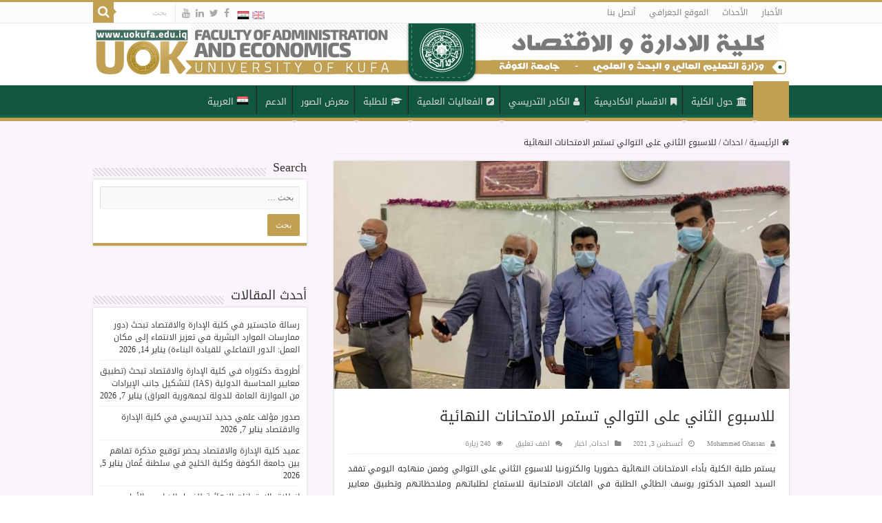

--- FILE ---
content_type: text/html; charset=UTF-8
request_url: https://mng.uokufa.edu.iq/archives/10169
body_size: 23561
content:
<!DOCTYPE html><html dir="rtl" lang="ar" prefix="og: http://ogp.me/ns#"><head><meta charset="UTF-8" /><link rel="pingback" href="https://mng.uokufa.edu.iq/xmlrpc.php" /><meta property="og:title" content="للاسبوع الثاني على التوالي تستمر الامتحانات النهائية - كلية الادارة والاقتصاد - جامعة الكوفة"/><meta property="og:type" content="article"/><meta property="og:description" content="يستمر طلبة الكلية بأداء الامتحانات النهائية حضوريا والكترونيا للاسبوع الثاني على التوالي وضمن منهاجه"/><meta property="og:url" content="https://mng.uokufa.edu.iq/archives/10169"/><meta property="og:site_name" content="كلية الادارة والاقتصاد - جامعة الكوفة"/><meta property="og:image" content="https://mng.uokufa.edu.iq/wp-content/uploads/2021/08/F94C2E68-3576-4536-8DEB-0A1D8AAE4379.jpeg" /><meta name='robots' content='index, follow, max-image-preview:large, max-snippet:-1, max-video-preview:-1' /><link rel="alternate" hreflang="ar" href="https://mng.uokufa.edu.iq/archives/10169" /><link rel="alternate" hreflang="x-default" href="https://mng.uokufa.edu.iq/archives/10169" /><title>للاسبوع الثاني على التوالي تستمر الامتحانات النهائية - كلية الادارة والاقتصاد - جامعة الكوفة</title><link rel="canonical" href="https://mng.uokufa.edu.iq/archives/10169" /><meta property="og:locale" content="ar_AR" /><meta property="og:type" content="article" /><meta property="og:title" content="للاسبوع الثاني على التوالي تستمر الامتحانات النهائية - كلية الادارة والاقتصاد - جامعة الكوفة" /><meta property="og:description" content="يستمر طلبة الكلية بأداء الامتحانات النهائية حضوريا والكترونيا للاسبوع الثاني على التوالي وضمن منهاجه اليومي تفقد السيد العميد الدكتور يوسف الطائي الطلبة في القاعات الامتحانية للاستماع لطلباتهم وملاحظاتهم وتطبيق معايير الوقاية الصحية ومتابعة الخدمات المقدمة واعرب الطلبة عن ارتياحهم للأجواء الامتحانية وتعاون الأساتذة معهم" /><meta property="og:url" content="https://mng.uokufa.edu.iq/archives/10169" /><meta property="og:site_name" content="كلية الادارة والاقتصاد - جامعة الكوفة" /><meta property="article:publisher" content="https://www.facebook.com/University.of.Kufa" /><meta property="article:published_time" content="2021-08-03T18:41:03+00:00" /><meta property="og:image" content="https://mng.uokufa.edu.iq/wp-content/uploads/2021/08/F94C2E68-3576-4536-8DEB-0A1D8AAE4379.jpeg" /><meta property="og:image:width" content="1280" /><meta property="og:image:height" content="960" /><meta property="og:image:type" content="image/jpeg" /><meta name="author" content="Mohammed Ghassan" /><meta name="twitter:card" content="summary_large_image" /><meta name="twitter:creator" content="@uni_of_kufa" /><meta name="twitter:site" content="@uni_of_kufa" /><meta name="twitter:label1" content="كُتب بواسطة" /><meta name="twitter:data1" content="Mohammed Ghassan" /><meta name="twitter:label2" content="وقت القراءة المُقدّر" /><meta name="twitter:data2" content="1 دقيقة" /> <script type="application/ld+json" class="yoast-schema-graph">{"@context":"https://schema.org","@graph":[{"@type":"Article","@id":"https://mng.uokufa.edu.iq/archives/10169#article","isPartOf":{"@id":"https://mng.uokufa.edu.iq/archives/10169"},"author":{"name":"Mohammed Ghassan","@id":"https://mng.uokufa.edu.iq/#/schema/person/0563a08ef738c7821ca15ac125ed9fef"},"headline":"للاسبوع الثاني على التوالي تستمر الامتحانات النهائية","datePublished":"2021-08-03T18:41:03+00:00","mainEntityOfPage":{"@id":"https://mng.uokufa.edu.iq/archives/10169"},"wordCount":0,"commentCount":0,"image":{"@id":"https://mng.uokufa.edu.iq/archives/10169#primaryimage"},"thumbnailUrl":"https://mng.uokufa.edu.iq/wp-content/uploads/2021/08/F94C2E68-3576-4536-8DEB-0A1D8AAE4379.jpeg","articleSection":["احداث","اخبار"],"inLanguage":"ar","potentialAction":[{"@type":"CommentAction","name":"Comment","target":["https://mng.uokufa.edu.iq/archives/10169#respond"]}]},{"@type":"WebPage","@id":"https://mng.uokufa.edu.iq/archives/10169","url":"https://mng.uokufa.edu.iq/archives/10169","name":"للاسبوع الثاني على التوالي تستمر الامتحانات النهائية - كلية الادارة والاقتصاد - جامعة الكوفة","isPartOf":{"@id":"https://mng.uokufa.edu.iq/#website"},"primaryImageOfPage":{"@id":"https://mng.uokufa.edu.iq/archives/10169#primaryimage"},"image":{"@id":"https://mng.uokufa.edu.iq/archives/10169#primaryimage"},"thumbnailUrl":"https://mng.uokufa.edu.iq/wp-content/uploads/2021/08/F94C2E68-3576-4536-8DEB-0A1D8AAE4379.jpeg","datePublished":"2021-08-03T18:41:03+00:00","author":{"@id":"https://mng.uokufa.edu.iq/#/schema/person/0563a08ef738c7821ca15ac125ed9fef"},"breadcrumb":{"@id":"https://mng.uokufa.edu.iq/archives/10169#breadcrumb"},"inLanguage":"ar","potentialAction":[{"@type":"ReadAction","target":["https://mng.uokufa.edu.iq/archives/10169"]}]},{"@type":"ImageObject","inLanguage":"ar","@id":"https://mng.uokufa.edu.iq/archives/10169#primaryimage","url":"https://mng.uokufa.edu.iq/wp-content/uploads/2021/08/F94C2E68-3576-4536-8DEB-0A1D8AAE4379.jpeg","contentUrl":"https://mng.uokufa.edu.iq/wp-content/uploads/2021/08/F94C2E68-3576-4536-8DEB-0A1D8AAE4379.jpeg","width":1280,"height":960},{"@type":"BreadcrumbList","@id":"https://mng.uokufa.edu.iq/archives/10169#breadcrumb","itemListElement":[{"@type":"ListItem","position":1,"name":"Home","item":"https://mng.uokufa.edu.iq/"},{"@type":"ListItem","position":2,"name":"للاسبوع الثاني على التوالي تستمر الامتحانات النهائية"}]},{"@type":"WebSite","@id":"https://mng.uokufa.edu.iq/#website","url":"https://mng.uokufa.edu.iq/","name":"كلية الادارة والاقتصاد - جامعة الكوفة","description":"Official Site - Faculty of Administration and Economics","potentialAction":[{"@type":"SearchAction","target":{"@type":"EntryPoint","urlTemplate":"https://mng.uokufa.edu.iq/?s={search_term_string}"},"query-input":{"@type":"PropertyValueSpecification","valueRequired":true,"valueName":"search_term_string"}}],"inLanguage":"ar"},{"@type":"Person","@id":"https://mng.uokufa.edu.iq/#/schema/person/0563a08ef738c7821ca15ac125ed9fef","name":"Mohammed Ghassan","image":{"@type":"ImageObject","inLanguage":"ar","@id":"https://mng.uokufa.edu.iq/#/schema/person/image/","url":"https://secure.gravatar.com/avatar/8f093706e1080485d70732e620587216fa78c63c88340c3e03aed0d7b373cd88?s=96&d=mm&r=g","contentUrl":"https://secure.gravatar.com/avatar/8f093706e1080485d70732e620587216fa78c63c88340c3e03aed0d7b373cd88?s=96&d=mm&r=g","caption":"Mohammed Ghassan"},"url":"https://mng.uokufa.edu.iq/archives/author/adm-mediauokufa-edu-iq"}]}</script> <link rel='dns-prefetch' href='//stats.wp.com' /><link rel='dns-prefetch' href='//fonts.googleapis.com' /><link rel='dns-prefetch' href='//v0.wordpress.com' /><link rel="alternate" type="application/rss+xml" title="كلية الادارة والاقتصاد - جامعة الكوفة &laquo; الخلاصة" href="https://mng.uokufa.edu.iq/feed" /><link rel="alternate" type="application/rss+xml" title="كلية الادارة والاقتصاد - جامعة الكوفة &laquo; خلاصة التعليقات" href="https://mng.uokufa.edu.iq/comments/feed" /><link rel="alternate" type="application/rss+xml" title="كلية الادارة والاقتصاد - جامعة الكوفة &laquo; للاسبوع الثاني على التوالي تستمر الامتحانات النهائية خلاصة التعليقات" href="https://mng.uokufa.edu.iq/archives/10169/feed" /><link rel="alternate" title="oEmbed (JSON)" type="application/json+oembed" href="https://mng.uokufa.edu.iq/wp-json/oembed/1.0/embed?url=https%3A%2F%2Fmng.uokufa.edu.iq%2Farchives%2F10169" /><link rel="alternate" title="oEmbed (XML)" type="text/xml+oembed" href="https://mng.uokufa.edu.iq/wp-json/oembed/1.0/embed?url=https%3A%2F%2Fmng.uokufa.edu.iq%2Farchives%2F10169&#038;format=xml" /><link data-optimized="2" rel="stylesheet" href="https://mng.uokufa.edu.iq/wp-content/litespeed/css/480bb6e2723850cb76cbec9e32767ee4.css?ver=75802" /> <script data-optimized="1" type="text/javascript" id="jetpack_related-posts-js-extra">var related_posts_js_options={"post_heading":"h4"}</script> <script data-optimized="1" type="text/javascript" src="https://mng.uokufa.edu.iq/wp-content/litespeed/js/495a018864bd57359dbea0ca290a442c.js?ver=a442c" id="jetpack_related-posts-js"></script> <script data-optimized="1" type="text/javascript" id="jquery-core-js-extra">var tie_insta={"ajaxurl":"https://mng.uokufa.edu.iq/wp-admin/admin-ajax.php"}</script> <script type="text/javascript" src="https://mng.uokufa.edu.iq/wp-includes/js/jquery/jquery.min.js" id="jquery-core-js"></script> <script data-optimized="1" type="text/javascript" src="https://mng.uokufa.edu.iq/wp-content/litespeed/js/02abce5ecb2104ab73fd678db43b36fb.js?ver=b36fb" id="jquery-migrate-js"></script> <script data-optimized="1" type="text/javascript" src="https://mng.uokufa.edu.iq/wp-content/litespeed/js/67ba499e47151b5f3f3dd11c2148ae0f.js?ver=8ae0f" id="jquery-ui-core-js"></script> <script data-optimized="1" type="text/javascript" src="https://mng.uokufa.edu.iq/wp-content/litespeed/js/962387af46529c66ed4e8c4bc016f4bc.js?ver=6f4bc" id="jquery-ui-mouse-js"></script> <script data-optimized="1" type="text/javascript" src="https://mng.uokufa.edu.iq/wp-content/litespeed/js/233418dfa13c7b592f690fe0c662e02f.js?ver=2e02f" id="jquery-ui-sortable-js"></script> <script data-optimized="1" type="text/javascript" src="https://mng.uokufa.edu.iq/wp-content/litespeed/js/437e15ecdf6afbb3e9c179c1eb420c26.js?ver=20c26" id="jquery-ui-datepicker-js"></script> <script data-optimized="1" type="text/javascript" id="jquery-ui-datepicker-js-after">jQuery(function(jQuery){jQuery.datepicker.setDefaults({"closeText":"\u0625\u063a\u0644\u0627\u0642","currentText":"\u0627\u0644\u064a\u0648\u0645","monthNames":["\u064a\u0646\u0627\u064a\u0631","\u0641\u0628\u0631\u0627\u064a\u0631","\u0645\u0627\u0631\u0633","\u0623\u0628\u0631\u064a\u0644","\u0645\u0627\u064a\u0648","\u064a\u0648\u0646\u064a\u0648","\u064a\u0648\u0644\u064a\u0648","\u0623\u063a\u0633\u0637\u0633","\u0633\u0628\u062a\u0645\u0628\u0631","\u0623\u0643\u062a\u0648\u0628\u0631","\u0646\u0648\u0641\u0645\u0628\u0631","\u062f\u064a\u0633\u0645\u0628\u0631"],"monthNamesShort":["\u064a\u0646\u0627\u064a\u0631","\u0641\u0628\u0631\u0627\u064a\u0631","\u0645\u0627\u0631\u0633","\u0623\u0628\u0631\u064a\u0644","\u0645\u0627\u064a\u0648","\u064a\u0648\u0646\u064a\u0648","\u064a\u0648\u0644\u064a\u0648","\u0623\u063a\u0633\u0637\u0633","\u0633\u0628\u062a\u0645\u0628\u0631","\u0623\u0643\u062a\u0648\u0628\u0631","\u0646\u0648\u0641\u0645\u0628\u0631","\u062f\u064a\u0633\u0645\u0628\u0631"],"nextText":"\u0627\u0644\u062a\u0627\u0644\u064a","prevText":"\u0627\u0644\u0633\u0627\u0628\u0642","dayNames":["\u0627\u0644\u0623\u062d\u062f","\u0627\u0644\u0625\u062b\u0646\u064a\u0646","\u0627\u0644\u062b\u0644\u0627\u062b\u0627\u0621","\u0627\u0644\u0623\u0631\u0628\u0639\u0627\u0621","\u0627\u0644\u062e\u0645\u064a\u0633","\u0627\u0644\u062c\u0645\u0639\u0629","\u0627\u0644\u0633\u0628\u062a"],"dayNamesShort":["\u0627\u0644\u0623\u062d\u062f","\u0627\u0644\u0623\u062b\u0646\u064a\u0646","\u0627\u0644\u062b\u0644\u0627\u062b\u0627\u0621","\u0627\u0644\u0623\u0631\u0628\u0639\u0627\u0621","\u0627\u0644\u062e\u0645\u064a\u0633","\u0627\u0644\u062c\u0645\u0639\u0629","\u0627\u0644\u0633\u0628\u062a"],"dayNamesMin":["\u062f","\u0646","\u062b","\u0623\u0631\u0628","\u062e","\u062c","\u0633"],"dateFormat":"MM d, yy","firstDay":0,"isRTL":!0})})</script> <script data-optimized="1" type="text/javascript" src="https://mng.uokufa.edu.iq/wp-content/litespeed/js/7d33a76c4dbd8ccae8d2abba777eeef5.js?ver=eeef5" id="jquery-ui-resizable-js"></script> <script data-optimized="1" type="text/javascript" src="https://mng.uokufa.edu.iq/wp-content/litespeed/js/bc7bc82cc0c7782628fd5c90a5a32a9b.js?ver=32a9b" id="jquery-ui-draggable-js"></script> <script data-optimized="1" type="text/javascript" src="https://mng.uokufa.edu.iq/wp-content/litespeed/js/2612c53c0516f5c752cbc7e3e360b125.js?ver=0b125" id="jquery-ui-controlgroup-js"></script> <script data-optimized="1" type="text/javascript" src="https://mng.uokufa.edu.iq/wp-content/litespeed/js/87b0d2c69eb0f905e9f3cf438606de65.js?ver=6de65" id="jquery-ui-checkboxradio-js"></script> <script data-optimized="1" type="text/javascript" src="https://mng.uokufa.edu.iq/wp-content/litespeed/js/1bcfaa733c795c9194b865be968fb86c.js?ver=fb86c" id="jquery-ui-button-js"></script> <script data-optimized="1" type="text/javascript" src="https://mng.uokufa.edu.iq/wp-content/litespeed/js/cbd465b9c441432358f81b11bb739dcc.js?ver=39dcc" id="jquery-ui-dialog-js"></script> <script data-optimized="1" type="text/javascript" id="events-manager-js-extra">var EM={"ajaxurl":"https://mng.uokufa.edu.iq/wp-admin/admin-ajax.php","locationajaxurl":"https://mng.uokufa.edu.iq/wp-admin/admin-ajax.php?action=locations_search","firstDay":"0","locale":"ar","dateFormat":"yy-mm-dd","ui_css":"https://mng.uokufa.edu.iq/wp-content/plugins/events-manager/includes/css/jquery-ui/build.min.css","show24hours":"0","is_ssl":"1","autocomplete_limit":"10","calendar":{"breakpoints":{"small":560,"medium":908,"large":!1},"month_format":"M Y"},"phone":"","datepicker":{"format":"d/m/Y","locale":"ar"},"search":{"breakpoints":{"small":650,"medium":850,"full":!1}},"url":"https://mng.uokufa.edu.iq/wp-content/plugins/events-manager","assets":{"input.em-uploader":{"js":{"em-uploader":{"url":"https://mng.uokufa.edu.iq/wp-content/plugins/events-manager/includes/js/em-uploader.js?v=7.2.3.1","event":"em_uploader_ready"}}},".em-event-editor":{"js":{"event-editor":{"url":"https://mng.uokufa.edu.iq/wp-content/plugins/events-manager/includes/js/events-manager-event-editor.js?v=7.2.3.1","event":"em_event_editor_ready"}},"css":{"event-editor":"https://mng.uokufa.edu.iq/wp-content/plugins/events-manager/includes/css/events-manager-event-editor.min.css?v=7.2.3.1"}},".em-recurrence-sets, .em-timezone":{"js":{"luxon":{"url":"luxon/luxon.js?v=7.2.3.1","event":"em_luxon_ready"}}},".em-booking-form, #em-booking-form, .em-booking-recurring, .em-event-booking-form":{"js":{"em-bookings":{"url":"https://mng.uokufa.edu.iq/wp-content/plugins/events-manager/includes/js/bookingsform.js?v=7.2.3.1","event":"em_booking_form_js_loaded"}}},"#em-opt-archetypes":{"js":{"archetypes":"https://mng.uokufa.edu.iq/wp-content/plugins/events-manager/includes/js/admin-archetype-editor.js?v=7.2.3.1","archetypes_ms":"https://mng.uokufa.edu.iq/wp-content/plugins/events-manager/includes/js/admin-archetypes.js?v=7.2.3.1","qs":"qs/qs.js?v=7.2.3.1"}}},"cached":"1","txt_search":"Search","txt_searching":"\u062c\u0627\u0631\u064a \u0627\u0644\u0628\u062d\u062b...","txt_loading":"\u062a\u062d\u0645\u064a\u0644..."}</script> <script data-optimized="1" type="text/javascript" src="https://mng.uokufa.edu.iq/wp-content/litespeed/js/858703e7be01c9e36f203875af33d435.js?ver=3d435" id="events-manager-js"></script> <script data-optimized="1" type="text/javascript" src="https://mng.uokufa.edu.iq/wp-content/litespeed/js/04eebbf5c411f625501150f6b2a11789.js?ver=11789" id="em-flatpickr-localization-js"></script> <script data-optimized="1" type="text/javascript" src="https://mng.uokufa.edu.iq/wp-content/litespeed/js/e2c15f63bd898aaf51a42bf54f0e1da7.js?ver=e1da7" id="jquery-ui-menu-js"></script> <script data-optimized="1" type="text/javascript" src="https://mng.uokufa.edu.iq/wp-content/litespeed/js/3cb3df76dfe0e7a6addd3f11b07818d8.js?ver=818d8" id="jquery-ui-selectmenu-js"></script> <script data-optimized="1" type="text/javascript" src="https://mng.uokufa.edu.iq/wp-content/litespeed/js/a0e6b6916149164f6bdd0748e11cd6f0.js?ver=cd6f0" id="jquery-ui-tooltip-js"></script> <script data-optimized="1" type="text/javascript" src="https://mng.uokufa.edu.iq/wp-content/litespeed/js/13387858500412789eafc58055915868.js?ver=15868" id="moment-js"></script> <script data-optimized="1" type="text/javascript" id="moment-js-after">moment.updateLocale('ar',{"months":["\u064a\u0646\u0627\u064a\u0631","\u0641\u0628\u0631\u0627\u064a\u0631","\u0645\u0627\u0631\u0633","\u0623\u0628\u0631\u064a\u0644","\u0645\u0627\u064a\u0648","\u064a\u0648\u0646\u064a\u0648","\u064a\u0648\u0644\u064a\u0648","\u0623\u063a\u0633\u0637\u0633","\u0633\u0628\u062a\u0645\u0628\u0631","\u0623\u0643\u062a\u0648\u0628\u0631","\u0646\u0648\u0641\u0645\u0628\u0631","\u062f\u064a\u0633\u0645\u0628\u0631"],"monthsShort":["\u064a\u0646\u0627\u064a\u0631","\u0641\u0628\u0631\u0627\u064a\u0631","\u0645\u0627\u0631\u0633","\u0623\u0628\u0631\u064a\u0644","\u0645\u0627\u064a\u0648","\u064a\u0648\u0646\u064a\u0648","\u064a\u0648\u0644\u064a\u0648","\u0623\u063a\u0633\u0637\u0633","\u0633\u0628\u062a\u0645\u0628\u0631","\u0623\u0643\u062a\u0648\u0628\u0631","\u0646\u0648\u0641\u0645\u0628\u0631","\u062f\u064a\u0633\u0645\u0628\u0631"],"weekdays":["\u0627\u0644\u0623\u062d\u062f","\u0627\u0644\u0625\u062b\u0646\u064a\u0646","\u0627\u0644\u062b\u0644\u0627\u062b\u0627\u0621","\u0627\u0644\u0623\u0631\u0628\u0639\u0627\u0621","\u0627\u0644\u062e\u0645\u064a\u0633","\u0627\u0644\u062c\u0645\u0639\u0629","\u0627\u0644\u0633\u0628\u062a"],"weekdaysShort":["\u0627\u0644\u0623\u062d\u062f","\u0627\u0644\u0623\u062b\u0646\u064a\u0646","\u0627\u0644\u062b\u0644\u0627\u062b\u0627\u0621","\u0627\u0644\u0623\u0631\u0628\u0639\u0627\u0621","\u0627\u0644\u062e\u0645\u064a\u0633","\u0627\u0644\u062c\u0645\u0639\u0629","\u0627\u0644\u0633\u0628\u062a"],"week":{"dow":0},"longDateFormat":{"LT":"g:i a","LTS":null,"L":null,"LL":"F j, Y","LLL":"j F\u060c Y g:i a","LLLL":null}})</script> <script data-optimized="1" type="text/javascript" id="wp-fullcalendar-js-extra">var WPFC={"ajaxurl":"https://mng.uokufa.edu.iq/wp-admin/admin-ajax.php?action=WP_FullCalendar","firstDay":"0","wpfc_theme":"jquery-ui","wpfc_limit":"3","wpfc_limit_txt":"more ...","timeFormat":"h(:mm)A","defaultView":"month","weekends":"true","header":{"left":"prev,next today","center":"title","right":"month,basicWeek,basicDay"},"wpfc_qtips":"1","tippy_theme":"light-border","tippy_placement":"auto","tippy_loading":"Loading..."}</script> <script data-optimized="1" type="text/javascript" src="https://mng.uokufa.edu.iq/wp-content/litespeed/js/c37ccd80e42fd8b4de95ddff74803159.js?ver=03159" id="wp-fullcalendar-js"></script> <script data-optimized="1" type="text/javascript" id="tie-postviews-cache-js-extra">var tieViewsCacheL10n={"admin_ajax_url":"https://mng.uokufa.edu.iq/wp-admin/admin-ajax.php","post_id":"10169"}</script> <script data-optimized="1" type="text/javascript" src="https://mng.uokufa.edu.iq/wp-content/litespeed/js/35a7fb8892b415659c5800d86cbff40a.js?ver=ff40a" id="tie-postviews-cache-js"></script> <link rel="https://api.w.org/" href="https://mng.uokufa.edu.iq/wp-json/" /><link rel="alternate" title="JSON" type="application/json" href="https://mng.uokufa.edu.iq/wp-json/wp/v2/posts/10169" /><link rel="EditURI" type="application/rsd+xml" title="RSD" href="https://mng.uokufa.edu.iq/xmlrpc.php?rsd" /><link rel='shortlink' href='https://wp.me/p9Sc7w-2E1' /><meta name="generator" content="WPML ver:4.8.6 stt:5,1;" /> <script data-optimized="1" type="text/javascript">(function(url){if(/(?:Chrome\/26\.0\.1410\.63 Safari\/537\.31|WordfenceTestMonBot)/.test(navigator.userAgent)){return}
var addEvent=function(evt,handler){if(window.addEventListener){document.addEventListener(evt,handler,!1)}else if(window.attachEvent){document.attachEvent('on'+evt,handler)}};var removeEvent=function(evt,handler){if(window.removeEventListener){document.removeEventListener(evt,handler,!1)}else if(window.detachEvent){document.detachEvent('on'+evt,handler)}};var evts='contextmenu dblclick drag dragend dragenter dragleave dragover dragstart drop keydown keypress keyup mousedown mousemove mouseout mouseover mouseup mousewheel scroll'.split(' ');var logHuman=function(){if(window.wfLogHumanRan){return}
window.wfLogHumanRan=!0;var wfscr=document.createElement('script');wfscr.type='text/javascript';wfscr.async=!0;wfscr.src=url+'&r='+Math.random();(document.getElementsByTagName('head')[0]||document.getElementsByTagName('body')[0]).appendChild(wfscr);for(var i=0;i<evts.length;i++){removeEvent(evts[i],logHuman)}};for(var i=0;i<evts.length;i++){addEvent(evts[i],logHuman)}})('//mng.uokufa.edu.iq/?wordfence_lh=1&hid=8448E15C08BE5BA9FB5D577F7F2F6167')</script> <link rel="shortcut icon" href="https://mng.uokufa.edu.iq/wp-content/uploads/2018/01/kuwp_icon7.png" title="Favicon" />
<!--[if IE]> <script type="text/javascript">jQuery(document).ready(function (){ jQuery(".menu-item").has("ul").children("a").attr("aria-haspopup", "true");});</script> <![endif]-->
<!--[if lt IE 9]> <script src="https://mng.uokufa.edu.iq/wp-content/themes/sahifa/js/html5.js"></script> <script src="https://mng.uokufa.edu.iq/wp-content/themes/sahifa/js/selectivizr-min.js"></script> <![endif]-->
<!--[if IE 9]><link rel="stylesheet" type="text/css" media="all" href="https://mng.uokufa.edu.iq/wp-content/themes/sahifa/css/ie9.css" />
<![endif]-->
<!--[if IE 8]><link rel="stylesheet" type="text/css" media="all" href="https://mng.uokufa.edu.iq/wp-content/themes/sahifa/css/ie8.css" />
<![endif]-->
<!--[if IE 7]><link rel="stylesheet" type="text/css" media="all" href="https://mng.uokufa.edu.iq/wp-content/themes/sahifa/css/ie7.css" />
<![endif]--><meta name="viewport" content="width=device-width, initial-scale=1.0" /> <script data-optimized="1" type="text/javascript">var sf_position='0';var sf_templates="<a href=\"{search_url_escaped}\">\u0639\u0631\u0636 \u0643\u0644 \u0627\u0644\u0646\u062a\u0627\u0626\u062c<\/a>";var sf_input='.search-live';jQuery(document).ready(function(){jQuery(sf_input).ajaxyLiveSearch({"expand":!1,"searchUrl":"https:\/\/mng.uokufa.edu.iq\/?s=%s","text":"Search","delay":500,"iwidth":180,"width":315,"ajaxUrl":"https:\/\/mng.uokufa.edu.iq\/wp-admin\/admin-ajax.php?lang=ar","rtl":0});jQuery(".live-search_ajaxy-selective-input").keyup(function(){var width=jQuery(this).val().length*8;if(width<50){width=50}
jQuery(this).width(width)});jQuery(".live-search_ajaxy-selective-search").click(function(){jQuery(this).find(".live-search_ajaxy-selective-input").focus()});jQuery(".live-search_ajaxy-selective-close").click(function(){jQuery(this).parent().remove()})})</script> </head><body id="top" class="rtl wp-singular post-template-default single single-post postid-10169 single-format-standard wp-theme-sahifa lazy-enabled"><div class="wrapper-outer"><div class="background-cover"></div><aside id="slide-out"><div class="search-mobile"><form method="get" id="searchform-mobile" action="https://mng.uokufa.edu.iq/">
<button class="search-button" type="submit" value="بحث"><i class="fa fa-search"></i></button>
<input type="text" id="s-mobile" name="s" title="بحث" value="بحث" onfocus="if (this.value == 'بحث') {this.value = '';}" onblur="if (this.value == '') {this.value = 'بحث';}"  /></form></div><div class="social-icons">
<a class="ttip-none" title="Facebook" href="https://www.facebook.com/%D9%83%D9%84%D9%8A%D8%A9-%D8%A7%D9%84%D8%A7%D8%AF%D8%A7%D8%B1%D8%A9-%D9%88%D8%A7%D9%84%D8%A7%D9%82%D8%AA%D8%B5%D8%A7%D8%AF%D8%A7%D9%84%D8%B5%D9%81%D8%AD%D8%A9-%D8%A7%D9%84%D8%B1%D8%B3%D9%85%D9%8A%D8%A9-393984327906190/" target="_blank"><i class="fa fa-facebook"></i></a><a class="ttip-none" title="Twitter" href="https://twitter.com/uni_of_kufa" target="_blank"><i class="fa fa-twitter"></i></a><a class="ttip-none" title="LinkedIn" href="http://www.linkedin.com/company/university-of-kufa?trk=fc_badge" target="_blank"><i class="fa fa-linkedin"></i></a><a class="ttip-none" title="Youtube" href="https://www.youtube.com/channel/UCLZZLdtbZ9eKJ3NggvgurQg/" target="_blank"><i class="fa fa-youtube"></i></a></div><div id="mobile-menu" ></div></aside><div id="wrapper" class="wide-layout"><div class="inner-wrapper"><header id="theme-header" class="theme-header full-logo"><div id="top-nav" class="top-nav"><div class="container"><div class="top-menu"><ul id="menu-%d8%a7%d9%84%d9%82%d8%a7%d8%a6%d9%85%d8%a9-%d8%a7%d9%84%d8%b9%d9%84%d9%8a%d8%a7-%d8%a7%d9%84%d8%b9%d8%b1%d8%a8%d9%8a" class="menu"><li id="menu-item-1769" class="menu-item menu-item-type-taxonomy menu-item-object-category current-post-ancestor current-menu-parent current-post-parent menu-item-1769"><a href="https://mng.uokufa.edu.iq/archives/category/%d8%a7%d8%ae%d8%a8%d8%a7%d8%b1">الأخبار</a></li><li id="menu-item-1770" class="menu-item menu-item-type-taxonomy menu-item-object-category current-post-ancestor current-menu-parent current-post-parent menu-item-1770"><a href="https://mng.uokufa.edu.iq/archives/category/%d8%a7%d8%ad%d8%af%d8%a7%d8%ab">الأحداث</a></li><li id="menu-item-1771" class="menu-item menu-item-type-post_type menu-item-object-page menu-item-1771"><a href="https://mng.uokufa.edu.iq/%d8%a7%d9%84%d9%85%d9%88%d9%82%d8%b9-%d8%a7%d9%84%d8%ac%d8%b9%d8%b1%d8%a7%d9%82%d9%8a">الموقع الجغرافي</a></li><li id="menu-item-1772" class="menu-item menu-item-type-post_type menu-item-object-page menu-item-1772"><a href="https://mng.uokufa.edu.iq/%d8%a3%d8%aa%d8%b5%d9%84-%d8%a8%d9%86%d8%a7">أتصل بنا</a></li></ul></div><div class="search-block"><form method="get" id="searchform-header" action="https://mng.uokufa.edu.iq/">
<button class="search-button" type="submit" value="بحث"><i class="fa fa-search"></i></button>
<input class="search-live" type="text" id="s-header" name="s" title="بحث" value="بحث" onfocus="if (this.value == 'بحث') {this.value = '';}" onblur="if (this.value == '') {this.value = 'بحث';}"  /></form></div><div class="social-icons">
<a class="ttip-none" title="Facebook" href="https://www.facebook.com/%D9%83%D9%84%D9%8A%D8%A9-%D8%A7%D9%84%D8%A7%D8%AF%D8%A7%D8%B1%D8%A9-%D9%88%D8%A7%D9%84%D8%A7%D9%82%D8%AA%D8%B5%D8%A7%D8%AF%D8%A7%D9%84%D8%B5%D9%81%D8%AD%D8%A9-%D8%A7%D9%84%D8%B1%D8%B3%D9%85%D9%8A%D8%A9-393984327906190/" target="_blank"><i class="fa fa-facebook"></i></a><a class="ttip-none" title="Twitter" href="https://twitter.com/uni_of_kufa" target="_blank"><i class="fa fa-twitter"></i></a><a class="ttip-none" title="LinkedIn" href="http://www.linkedin.com/company/university-of-kufa?trk=fc_badge" target="_blank"><i class="fa fa-linkedin"></i></a><a class="ttip-none" title="Youtube" href="https://www.youtube.com/channel/UCLZZLdtbZ9eKJ3NggvgurQg/" target="_blank"><i class="fa fa-youtube"></i></a></div><div id="tie_lang_switcher"><a href="https://mng.uokufa.edu.iq/en"><img src="https://mng.uokufa.edu.iq/wp-content/plugins/sitepress-multilingual-cms/res/flags/en.png" height="12" alt="en" width="18" /></a><img src="https://mng.uokufa.edu.iq/wp-content/uploads/flags/Iraq.png" height="12" alt="ar" width="18" /></div></div></div><div class="header-content"><a id="slide-out-open" class="slide-out-open" href="#"><span></span></a><div class="logo"><h2>								<a title="كلية الادارة والاقتصاد &#8211; جامعة الكوفة" href="https://mng.uokufa.edu.iq/">
<img src="https://mng.uokufa.edu.iq/wp-content/uploads/2018/03/MNG.jpg" alt="كلية الادارة والاقتصاد &#8211; جامعة الكوفة"  /><strong>كلية الادارة والاقتصاد &#8211; جامعة الكوفة Official Site &#8211; Faculty of Administration and Economics</strong>
</a></h2></div><div class="clear"></div></div><nav id="main-nav" class="fixed-enabled"><div class="container"><div class="main-menu"><ul id="menu-%d8%a7%d9%84%d9%82%d8%a7%d8%a6%d9%85%d8%a9-%d8%a7%d9%84%d8%b1%d8%a6%d9%8a%d8%b3%d9%8a%d8%a9-%d8%a7%d9%84%d8%b9%d8%b1%d8%a8%d9%8a" class="menu"><li id="menu-item-1776" class="menu-item menu-item-type-custom menu-item-object-custom menu-item-home menu-item-1776"><a href="https://mng.uokufa.edu.iq/">الرئيسية</a></li><li id="menu-item-1777" class="menu-item menu-item-type-custom menu-item-object-custom menu-item-has-children menu-item-1777 mega-menu mega-links mega-links-3col "><a href="#"><i class="fa fa-university"></i>حول الكلية</a><div class="mega-menu-block menu-sub-content" style=" padding-right : 80px; "><ul class="sub-menu-columns"><li id="menu-item-1778" class="menu-item menu-item-type-custom menu-item-object-custom menu-item-has-children menu-item-1778 mega-link-column "><a class="mega-links-head"  href="#"><i class="fa fa-users"></i>من نحن</a><ul class="sub-menu-columns-item"><li id="menu-item-1779" class="menu-item menu-item-type-post_type menu-item-object-page menu-item-1779"><a href="https://mng.uokufa.edu.iq/%d8%a7%d9%84%d8%b1%d8%a4%d9%8a%d8%a7-%d9%88-%d8%a7%d9%84%d8%a3%d9%87%d8%af%d8%a7%d9%81">الرؤية والرسالة و الأهداف</a></li><li id="menu-item-1780" class="menu-item menu-item-type-post_type menu-item-object-page menu-item-1780"><a href="https://mng.uokufa.edu.iq/%d9%83%d9%84%d9%85%d8%a9-%d8%a7%d9%84%d8%b9%d9%85%d9%8a%d8%af">كلمة العميد</a></li><li id="menu-item-4455" class="menu-item menu-item-type-custom menu-item-object-custom menu-item-4455"><a href="http://staff.uokufa.edu.iq/collage.html?id=62">الكادر التدريسي</a></li></ul></li><li id="menu-item-1782" class="menu-item menu-item-type-custom menu-item-object-custom menu-item-has-children menu-item-1782 mega-link-column "><a class="mega-links-head"  href="#"><i class="fa fa-star"></i>المعايير</a><ul class="sub-menu-columns-item"><li id="menu-item-16312" class="menu-item menu-item-type-post_type menu-item-object-page menu-item-16312"><a href="https://mng.uokufa.edu.iq/%d8%aa%d9%85%d9%83%d9%8a%d9%86-%d8%a7%d9%84%d9%85%d8%b1%d8%a3%d8%a9">تمكين المرأة</a></li><li id="menu-item-12224" class="menu-item menu-item-type-post_type menu-item-object-page menu-item-12224"><a href="https://mng.uokufa.edu.iq/%d8%a7%d9%84%d8%aa%d9%86%d9%85%d9%8a%d8%a9-%d8%a7%d9%84%d9%85%d8%b3%d8%aa%d8%af%d8%a7%d9%85%d8%a9">التنمية المستدامة</a></li><li id="menu-item-1783" class="menu-item menu-item-type-post_type menu-item-object-page menu-item-1783"><a href="https://mng.uokufa.edu.iq/%d8%a7%d9%84%d9%82%d9%88%d8%a7%d9%86%d9%8a%d9%86-%d9%88-%d8%a7%d9%84%d9%85%d8%ad%d8%af%d8%af%d8%a7%d8%aa">القوانين والانظمة والتعليمات</a></li><li id="menu-item-1784" class="menu-item menu-item-type-post_type menu-item-object-page menu-item-1784"><a href="https://mng.uokufa.edu.iq/%d8%a7%d9%84%d8%aa%d9%82%d9%88%d9%8a%d9%85-%d8%a7%d9%84%d8%a3%d9%83%d8%a7%d8%af%d9%8a%d9%85%d9%8a">التقويم الأكاديمي</a></li><li id="menu-item-1785" class="menu-item menu-item-type-taxonomy menu-item-object-category menu-item-1785"><a href="https://mng.uokufa.edu.iq/archives/category/%d8%a7%d9%84%d9%81%d8%b9%d8%a7%d9%84%d9%8a%d8%a7%d8%aa-%d8%a7%d9%84%d8%b9%d9%84%d9%85%d9%8a%d8%a9">الفعاليات العلمية</a></li></ul></li><li id="menu-item-1786" class="menu-item menu-item-type-custom menu-item-object-custom menu-item-has-children menu-item-1786 mega-link-column "><a class="mega-links-head"  href="#"><i class="fa fa-th-large"></i>الخدمات</a><ul class="sub-menu-columns-item"><li id="menu-item-16311" class="menu-item menu-item-type-post_type menu-item-object-page menu-item-16311"><a href="https://mng.uokufa.edu.iq/%d8%a7%d9%84%d8%a7%d8%b1%d8%b4%d8%a7%d8%af-%d8%a7%d9%84%d8%aa%d8%b1%d8%a8%d9%88%d9%8a">الارشاد التربوي</a></li><li id="menu-item-18089" class="menu-item menu-item-type-custom menu-item-object-custom menu-item-18089"><a href="https://journal.uokufa.edu.iq/index.php/ghjec/issue/view/873">مجلة الغري للعلوم الاقتصادية والادارية</a></li><li id="menu-item-16313" class="menu-item menu-item-type-post_type menu-item-object-page menu-item-16313"><a href="https://mng.uokufa.edu.iq/%d8%ae%d8%af%d9%85%d8%a9-%d9%85%d8%ac%d8%aa%d9%85%d8%b9">خدمة المجتمع</a></li><li id="menu-item-7942" class="menu-item menu-item-type-post_type menu-item-object-page menu-item-7942"><a href="https://mng.uokufa.edu.iq/%d8%a7%d9%84%d9%85%d9%83%d8%aa%d8%a8-%d8%a7%d9%84%d8%a7%d8%b3%d8%aa%d8%b4%d8%a7%d8%b1%d9%8a">المكتب الاستشاري</a></li><li id="menu-item-1787" class="menu-item menu-item-type-post_type menu-item-object-page menu-item-1787"><a href="https://mng.uokufa.edu.iq/%d8%a7%d9%84%d9%85%d8%ae%d8%aa%d8%a8%d8%b1%d8%a7%d8%aa">المختبرات</a></li><li id="menu-item-1788" class="menu-item menu-item-type-post_type menu-item-object-page menu-item-1788"><a href="https://mng.uokufa.edu.iq/%d8%a7%d9%84%d9%85%d9%83%d8%aa%d8%a8%d8%a9">المكتبة</a></li></ul></li></ul><div class="mega-menu-content"></div></div></li><li id="menu-item-4002" class="menu-item menu-item-type-taxonomy menu-item-object-category menu-item-has-children menu-item-4002 mega-menu mega-cat "><a href="https://mng.uokufa.edu.iq/archives/category/%d8%a7%d9%84%d8%a7%d9%82%d8%b3%d8%a7%d9%85_%d8%a7%d9%84%d8%a7%d9%83%d8%a7%d8%af%d9%8a%d9%85%d9%8a%d8%a9"><i class="fa fa-bookmark"></i>الاقسام الاكاديمية</a><div class="mega-menu-block menu-sub-content"><ul class="sub-menu mega-cat-more-links"><li id="menu-item-4493" class="menu-item menu-item-type-post_type menu-item-object-post menu-item-4493"><a href="https://mng.uokufa.edu.iq/archives/4473">قسم العلوم المالية والمصرفية</a></li><li id="menu-item-4494" class="menu-item menu-item-type-post_type menu-item-object-post menu-item-4494"><a href="https://mng.uokufa.edu.iq/archives/4471">قسم السياحة</a></li><li id="menu-item-4492" class="menu-item menu-item-type-post_type menu-item-object-post menu-item-4492"><a href="https://mng.uokufa.edu.iq/archives/4480">قسم ادارة الاعمال</a></li><li id="menu-item-4491" class="menu-item menu-item-type-post_type menu-item-object-post menu-item-4491"><a href="https://mng.uokufa.edu.iq/archives/4482">قسم المحاسبة</a></li><li id="menu-item-4490" class="menu-item menu-item-type-post_type menu-item-object-post menu-item-4490"><a href="https://mng.uokufa.edu.iq/archives/4488">قسم الاقتصاد</a></li></ul><div class="mega-menu-content"><div class="mega-cat-wrapper"><div class="mega-cat-content"><div id="mega-cat-4002-130" class="mega-cat-content-tab"><div class="mega-menu-post"><div class="post-thumbnail"><a class="mega-menu-link" href="https://mng.uokufa.edu.iq/archives/4488" title="قسم الاقتصاد"><img src="https://mng.uokufa.edu.iq/wp-content/uploads/2018/03/7351.jpg_860-310x165.jpg" width="310" height="165" alt="قسم الاقتصاد" /><span class="fa overlay-icon"></span></a></div><h3 class="post-box-title"><a class="mega-menu-link" href="https://mng.uokufa.edu.iq/archives/4488" title="قسم الاقتصاد">قسم الاقتصاد</a></h3>
<span class="tie-date"><i class="fa fa-clock-o"></i>مارس 5, 2018</span></div><div class="mega-menu-post"><div class="post-thumbnail"><a class="mega-menu-link" href="https://mng.uokufa.edu.iq/archives/4482" title="قسم المحاسبة"><img src="https://mng.uokufa.edu.iq/wp-content/uploads/2018/03/62131CBC-F89B-47DD-A1BF-AA6E390B3A27-310x165.jpeg" width="310" height="165" alt="قسم المحاسبة" /><span class="fa overlay-icon"></span></a></div><h3 class="post-box-title"><a class="mega-menu-link" href="https://mng.uokufa.edu.iq/archives/4482" title="قسم المحاسبة">قسم المحاسبة</a></h3>
<span class="tie-date"><i class="fa fa-clock-o"></i>مارس 5, 2018</span></div><div class="mega-menu-post"><div class="post-thumbnail"><a class="mega-menu-link" href="https://mng.uokufa.edu.iq/archives/4480" title="قسم ادارة الاعمال"><img src="https://mng.uokufa.edu.iq/wp-content/uploads/2018/03/WhatsApp-Image-2024-11-05-at-12.32.02-AM-310x165.jpeg" width="310" height="165" alt="قسم ادارة الاعمال" /><span class="fa overlay-icon"></span></a></div><h3 class="post-box-title"><a class="mega-menu-link" href="https://mng.uokufa.edu.iq/archives/4480" title="قسم ادارة الاعمال">قسم ادارة الاعمال</a></h3>
<span class="tie-date"><i class="fa fa-clock-o"></i>مارس 5, 2018</span></div><div class="mega-menu-post"><div class="post-thumbnail"><a class="mega-menu-link" href="https://mng.uokufa.edu.iq/archives/4473" title="قسم العلوم المالية والمصرفية"><img src="https://mng.uokufa.edu.iq/wp-content/uploads/2018/03/5964eb7523206a0f4c9aef68-310x165.jpg" width="310" height="165" alt="قسم العلوم المالية والمصرفية" /><span class="fa overlay-icon"></span></a></div><h3 class="post-box-title"><a class="mega-menu-link" href="https://mng.uokufa.edu.iq/archives/4473" title="قسم العلوم المالية والمصرفية">قسم العلوم المالية والمصرفية</a></h3>
<span class="tie-date"><i class="fa fa-clock-o"></i>مارس 5, 2018</span></div></div></div><div class="clear"></div></div></div></div></li><li id="menu-item-1789" class="menu-item menu-item-type-custom menu-item-object-custom menu-item-has-children menu-item-1789"><a href="#"><i class="fa fa-user"></i>الكادر التدريسي</a><ul class="sub-menu menu-sub-content"><li id="menu-item-1790" class="menu-item menu-item-type-custom menu-item-object-custom menu-item-1790"><a href="https://uokufa.edu.iq/%d8%af%d9%84%d9%8a%d9%84-%d8%a7%d9%84%d8%aa%d8%af%d8%b1%d8%b3%d9%8a%d9%8a%d9%86"><i class="fa fa-sort-alpha-asc"></i>الفهرس</a></li><li id="menu-item-1791" class="menu-item menu-item-type-custom menu-item-object-custom menu-item-1791"><a href="http://staff.uokufa.edu.iq/collage.html?id=62"><i class="fa fa-link"></i>مواقع</a></li></ul></li><li id="menu-item-1792" class="menu-item menu-item-type-taxonomy menu-item-object-category menu-item-1792 mega-menu mega-cat "><a href="https://mng.uokufa.edu.iq/archives/category/%d8%a7%d9%84%d9%81%d8%b9%d8%a7%d9%84%d9%8a%d8%a7%d8%aa-%d8%a7%d9%84%d8%b9%d9%84%d9%85%d9%8a%d8%a9"><i class="fa fa-pencil-square"></i>الفعاليات العلمية</a><div class="mega-menu-block menu-sub-content"><div class="mega-menu-content"><div class="mega-cat-wrapper"><ul class="mega-cat-sub-categories"><li><a href="#mega-cat-1792-115">بحوث</a></li><li><a href="#mega-cat-1792-118">حلقات نقاشية</a></li><li><a href="#mega-cat-1792-101">مؤتمرات</a></li><li><a href="#mega-cat-1792-108">مجلات</a></li><li><a href="#mega-cat-1792-99">مقالات</a></li><li><a href="#mega-cat-1792-296">ندوات</a></li><li><a href="#mega-cat-1792-297">ورش</a></li></ul><div class="mega-cat-content mega-cat-sub-exists"><div id="mega-cat-1792-115" class="mega-cat-content-tab"><div class="mega-menu-post"><div class="post-thumbnail"><a class="mega-menu-link" href="https://mng.uokufa.edu.iq/archives/19594" title="صدور مؤلف علمي جديد لتدريسي في كلية الإدارة والاقتصاد"><img src="https://mng.uokufa.edu.iq/wp-content/uploads/2026/01/612134076_1483012917166616_8203004722074352594_n-310x165.jpg" width="310" height="165" alt="صدور مؤلف علمي جديد لتدريسي في كلية الإدارة والاقتصاد" /><span class="fa overlay-icon"></span></a></div><h3 class="post-box-title"><a class="mega-menu-link" href="https://mng.uokufa.edu.iq/archives/19594" title="صدور مؤلف علمي جديد لتدريسي في كلية الإدارة والاقتصاد">صدور مؤلف علمي جديد لتدريسي في كلية الإدارة والاقتصاد</a></h3>
<span class="tie-date"><i class="fa fa-clock-o"></i>‏أسبوعين مضت</span></div><div class="mega-menu-post"><div class="post-thumbnail"><a class="mega-menu-link" href="https://mng.uokufa.edu.iq/archives/19172" title="صدور مؤلفًا علميًا جديدًا لأحد اعضاء الهيئة التدريسية في الكلية حول المناعة التنظيمية"><img src="https://mng.uokufa.edu.iq/wp-content/uploads/2025/08/New-Microsoft-PowerPoint-Presentation-2-310x165.jpg" width="310" height="165" alt="صدور مؤلفًا علميًا جديدًا لأحد اعضاء الهيئة التدريسية في الكلية حول المناعة التنظيمية" /><span class="fa overlay-icon"></span></a></div><h3 class="post-box-title"><a class="mega-menu-link" href="https://mng.uokufa.edu.iq/archives/19172" title="صدور مؤلفًا علميًا جديدًا لأحد اعضاء الهيئة التدريسية في الكلية حول المناعة التنظيمية">صدور مؤلفًا علميًا جديدًا لأحد اعضاء الهيئة التدريسية في الكلية حول المناعة التنظيمية</a></h3>
<span class="tie-date"><i class="fa fa-clock-o"></i>أغسطس 28, 2025</span></div><div class="mega-menu-post"><div class="post-thumbnail"><a class="mega-menu-link" href="https://mng.uokufa.edu.iq/archives/19158" title="احد اعضاء الهيئة التدريسية في الكلية ينشر بحث علمي في احدى المجلات العلمية الرصينة"><img src="https://mng.uokufa.edu.iq/wp-content/uploads/2025/08/538094336_1354827149985194_7267651801373464605_n-310x165.jpg" width="310" height="165" alt="احد اعضاء الهيئة التدريسية في الكلية ينشر بحث علمي في احدى المجلات العلمية الرصينة" /><span class="fa overlay-icon"></span></a></div><h3 class="post-box-title"><a class="mega-menu-link" href="https://mng.uokufa.edu.iq/archives/19158" title="احد اعضاء الهيئة التدريسية في الكلية ينشر بحث علمي في احدى المجلات العلمية الرصينة">احد اعضاء الهيئة التدريسية في الكلية ينشر بحث علمي في احدى المجلات العلمية الرصينة</a></h3>
<span class="tie-date"><i class="fa fa-clock-o"></i>أغسطس 25, 2025</span></div><div class="mega-menu-post"><div class="post-thumbnail"><a class="mega-menu-link" href="https://mng.uokufa.edu.iq/archives/18897" title="صدور مؤلف علمي جديد مشترك لتدريسيين في كلية الإدارة والاقتصاد بجامعة الكوفة"><img src="https://mng.uokufa.edu.iq/wp-content/uploads/2025/07/123-310x165.jpg" width="310" height="165" alt="صدور مؤلف علمي جديد مشترك لتدريسيين في كلية الإدارة والاقتصاد بجامعة الكوفة" /><span class="fa overlay-icon"></span></a></div><h3 class="post-box-title"><a class="mega-menu-link" href="https://mng.uokufa.edu.iq/archives/18897" title="صدور مؤلف علمي جديد مشترك لتدريسيين في كلية الإدارة والاقتصاد بجامعة الكوفة">صدور مؤلف علمي جديد مشترك لتدريسيين في كلية الإدارة والاقتصاد بجامعة الكوفة</a></h3>
<span class="tie-date"><i class="fa fa-clock-o"></i>يوليو 14, 2025</span></div></div><div id="mega-cat-1792-118" class="mega-cat-content-tab"><div class="mega-menu-post"><div class="post-thumbnail"><a class="mega-menu-link" href="https://mng.uokufa.edu.iq/archives/19606" title="رسالة ماجستير في كلية الإدارة والاقتصاد تبحث (دور ممارسات الموارد البشرية في تعزيز الانتماء إلى مكان العمل: الدور التفاعلي للقيادة البناءة)"><img src="https://mng.uokufa.edu.iq/wp-content/uploads/2026/01/DSC09227-310x165.jpg" width="310" height="165" alt="رسالة ماجستير في كلية الإدارة والاقتصاد تبحث (دور ممارسات الموارد البشرية في تعزيز الانتماء إلى مكان العمل: الدور التفاعلي للقيادة البناءة)" /><span class="fa overlay-icon"></span></a></div><h3 class="post-box-title"><a class="mega-menu-link" href="https://mng.uokufa.edu.iq/archives/19606" title="رسالة ماجستير في كلية الإدارة والاقتصاد تبحث (دور ممارسات الموارد البشرية في تعزيز الانتماء إلى مكان العمل: الدور التفاعلي للقيادة البناءة)">رسالة ماجستير في كلية الإدارة والاقتصاد تبحث (دور ممارسات الموارد البشرية في تعزيز الانتماء إلى مكان العمل: الدور التفاعلي للقيادة البناءة)</a></h3>
<span class="tie-date"><i class="fa fa-clock-o"></i>‏1 أسبوع مضت</span></div><div class="mega-menu-post"><div class="post-thumbnail"><a class="mega-menu-link" href="https://mng.uokufa.edu.iq/archives/19598" title="أطروحة دكتوراه في كلية الإدارة والاقتصاد تبحث (تطبيق معايير المحاسبة الدولية (IAS) لتشكيل جانب الإيرادات من الموازنة العامة للدولة لجمهورية العراق)"><img src="https://mng.uokufa.edu.iq/wp-content/uploads/2026/01/DSC09195-310x165.jpg" width="310" height="165" alt="أطروحة دكتوراه في كلية الإدارة والاقتصاد تبحث (تطبيق معايير المحاسبة الدولية (IAS) لتشكيل جانب الإيرادات من الموازنة العامة للدولة لجمهورية العراق)" /><span class="fa overlay-icon"></span></a></div><h3 class="post-box-title"><a class="mega-menu-link" href="https://mng.uokufa.edu.iq/archives/19598" title="أطروحة دكتوراه في كلية الإدارة والاقتصاد تبحث (تطبيق معايير المحاسبة الدولية (IAS) لتشكيل جانب الإيرادات من الموازنة العامة للدولة لجمهورية العراق)">أطروحة دكتوراه في كلية الإدارة والاقتصاد تبحث (تطبيق معايير المحاسبة الدولية (IAS) لتشكيل جانب الإيرادات من الموازنة العامة للدولة لجمهورية العراق)</a></h3>
<span class="tie-date"><i class="fa fa-clock-o"></i>‏أسبوعين مضت</span></div><div class="mega-menu-post"><div class="post-thumbnail"><a class="mega-menu-link" href="https://mng.uokufa.edu.iq/archives/19573" title="أطروحة دكتوراه في كلية الإدارة والاقتصاد تبحث (رأس المال القيادي وتأثيره في الأداء الريادي الفائق من خلال التفكير السحري والدور التفاعلي لاستراتيجية الأمواج المتداخلة)"><img src="https://mng.uokufa.edu.iq/wp-content/uploads/2025/12/DSC08884-310x165.jpg" width="310" height="165" alt="أطروحة دكتوراه في كلية الإدارة والاقتصاد تبحث (رأس المال القيادي وتأثيره في الأداء الريادي الفائق من خلال التفكير السحري والدور التفاعلي لاستراتيجية الأمواج المتداخلة)" /><span class="fa overlay-icon"></span></a></div><h3 class="post-box-title"><a class="mega-menu-link" href="https://mng.uokufa.edu.iq/archives/19573" title="أطروحة دكتوراه في كلية الإدارة والاقتصاد تبحث (رأس المال القيادي وتأثيره في الأداء الريادي الفائق من خلال التفكير السحري والدور التفاعلي لاستراتيجية الأمواج المتداخلة)">أطروحة دكتوراه في كلية الإدارة والاقتصاد تبحث (رأس المال القيادي وتأثيره في الأداء الريادي الفائق من خلال التفكير السحري والدور التفاعلي لاستراتيجية الأمواج المتداخلة)</a></h3>
<span class="tie-date"><i class="fa fa-clock-o"></i>‏3 أسابيع مضت</span></div><div class="mega-menu-post"><div class="post-thumbnail"><a class="mega-menu-link" href="https://mng.uokufa.edu.iq/archives/19567" title="رسالة ماجستير في كلية الإدارة والاقتصاد تبحث (اتجاهات التمويل المستدام في تحقيق الاستقرار المالي في دول مختارة مع إشارة للعراق)"><img src="https://mng.uokufa.edu.iq/wp-content/uploads/2025/12/IMG_6347-310x165.jpg" width="310" height="165" alt="رسالة ماجستير في كلية الإدارة والاقتصاد تبحث (اتجاهات التمويل المستدام في تحقيق الاستقرار المالي في دول مختارة مع إشارة للعراق)" /><span class="fa overlay-icon"></span></a></div><h3 class="post-box-title"><a class="mega-menu-link" href="https://mng.uokufa.edu.iq/archives/19567" title="رسالة ماجستير في كلية الإدارة والاقتصاد تبحث (اتجاهات التمويل المستدام في تحقيق الاستقرار المالي في دول مختارة مع إشارة للعراق)">رسالة ماجستير في كلية الإدارة والاقتصاد تبحث (اتجاهات التمويل المستدام في تحقيق الاستقرار المالي في دول مختارة مع إشارة للعراق)</a></h3>
<span class="tie-date"><i class="fa fa-clock-o"></i>‏4 أسابيع مضت</span></div></div><div id="mega-cat-1792-101" class="mega-cat-content-tab"><div class="mega-menu-post"><div class="post-thumbnail"><a class="mega-menu-link" href="https://mng.uokufa.edu.iq/archives/19545" title="تدريسية من الكلية تشارك في مؤتمر علمي دولي في جمهورية إيران الإسلامية وتحصد وسام الإبداع العلمي"><img src="https://mng.uokufa.edu.iq/wp-content/uploads/2025/12/594977120_1456531093148132_6012580271555740922_n-310x165.jpg" width="310" height="165" alt="تدريسية من الكلية تشارك في مؤتمر علمي دولي في جمهورية إيران الإسلامية وتحصد وسام الإبداع العلمي" /><span class="fa overlay-icon"></span></a></div><h3 class="post-box-title"><a class="mega-menu-link" href="https://mng.uokufa.edu.iq/archives/19545" title="تدريسية من الكلية تشارك في مؤتمر علمي دولي في جمهورية إيران الإسلامية وتحصد وسام الإبداع العلمي">تدريسية من الكلية تشارك في مؤتمر علمي دولي في جمهورية إيران الإسلامية وتحصد وسام الإبداع العلمي</a></h3>
<span class="tie-date"><i class="fa fa-clock-o"></i>ديسمبر 14, 2025</span></div><div class="mega-menu-post"><div class="post-thumbnail"><a class="mega-menu-link" href="https://mng.uokufa.edu.iq/archives/19483" title="طالب من كلية الإدارة والاقتصاد يشارك بمشروع “تطبيق زائر” في مؤتمر ومعرض مبادرة ريادة الثاني برعاية رئيس مجلس الوزراء"><img src="https://mng.uokufa.edu.iq/wp-content/uploads/2025/11/569039343_1416115487189693_3277299566590130609_n-310x165.jpg" width="310" height="165" alt="طالب من كلية الإدارة والاقتصاد يشارك بمشروع “تطبيق زائر” في مؤتمر ومعرض مبادرة ريادة الثاني برعاية رئيس مجلس الوزراء" /><span class="fa overlay-icon"></span></a></div><h3 class="post-box-title"><a class="mega-menu-link" href="https://mng.uokufa.edu.iq/archives/19483" title="طالب من كلية الإدارة والاقتصاد يشارك بمشروع “تطبيق زائر” في مؤتمر ومعرض مبادرة ريادة الثاني برعاية رئيس مجلس الوزراء">طالب من كلية الإدارة والاقتصاد يشارك بمشروع “تطبيق زائر” في مؤتمر ومعرض مبادرة ريادة الثاني برعاية رئيس مجلس الوزراء</a></h3>
<span class="tie-date"><i class="fa fa-clock-o"></i>نوفمبر 24, 2025</span></div><div class="mega-menu-post"><div class="post-thumbnail"><a class="mega-menu-link" href="https://mng.uokufa.edu.iq/archives/19154" title="احد اعضاء الهيئة التدريسية في الكلية يشترك بمؤتمر علمي في روسيا"><img src="https://mng.uokufa.edu.iq/wp-content/uploads/2025/08/536981359_1353863590081550_2163042158164613531_n-310x165.jpg" width="310" height="165" alt="احد اعضاء الهيئة التدريسية في الكلية يشترك بمؤتمر علمي في روسيا" /><span class="fa overlay-icon"></span></a></div><h3 class="post-box-title"><a class="mega-menu-link" href="https://mng.uokufa.edu.iq/archives/19154" title="احد اعضاء الهيئة التدريسية في الكلية يشترك بمؤتمر علمي في روسيا">احد اعضاء الهيئة التدريسية في الكلية يشترك بمؤتمر علمي في روسيا</a></h3>
<span class="tie-date"><i class="fa fa-clock-o"></i>أغسطس 25, 2025</span></div><div class="mega-menu-post"><div class="post-thumbnail"><a class="mega-menu-link" href="https://mng.uokufa.edu.iq/archives/19001" title="اختيار احد اعضاء الهيئة التدريسية من الكلية مُقوّماً علمياً للبحوث في مؤتمر دولي بجنوب أفريقيا"><img src="https://mng.uokufa.edu.iq/wp-content/uploads/2025/07/518292087_1323321699802406_805696579842962751_n-310x165.jpg" width="310" height="165" alt="اختيار احد اعضاء الهيئة التدريسية من الكلية مُقوّماً علمياً للبحوث في مؤتمر دولي بجنوب أفريقيا" /><span class="fa overlay-icon"></span></a></div><h3 class="post-box-title"><a class="mega-menu-link" href="https://mng.uokufa.edu.iq/archives/19001" title="اختيار احد اعضاء الهيئة التدريسية من الكلية مُقوّماً علمياً للبحوث في مؤتمر دولي بجنوب أفريقيا">اختيار احد اعضاء الهيئة التدريسية من الكلية مُقوّماً علمياً للبحوث في مؤتمر دولي بجنوب أفريقيا</a></h3>
<span class="tie-date"><i class="fa fa-clock-o"></i>يوليو 29, 2025</span></div></div><div id="mega-cat-1792-108" class="mega-cat-content-tab"><div class="mega-menu-post"><div class="post-thumbnail"><a class="mega-menu-link" href="https://mng.uokufa.edu.iq/archives/19349" title="تدريسي من الكلية ينجز تقييم عدد من البحوث العلمية في مجلات عالمية رصينة"><img src="https://mng.uokufa.edu.iq/wp-content/uploads/2025/10/556447754_1392343402900235_516141127294751280_n-1-310x165.jpg" width="310" height="165" alt="تدريسي من الكلية ينجز تقييم عدد من البحوث العلمية في مجلات عالمية رصينة" /><span class="fa overlay-icon"></span></a></div><h3 class="post-box-title"><a class="mega-menu-link" href="https://mng.uokufa.edu.iq/archives/19349" title="تدريسي من الكلية ينجز تقييم عدد من البحوث العلمية في مجلات عالمية رصينة">تدريسي من الكلية ينجز تقييم عدد من البحوث العلمية في مجلات عالمية رصينة</a></h3>
<span class="tie-date"><i class="fa fa-clock-o"></i>أكتوبر 13, 2025</span></div><div class="mega-menu-post"><div class="post-thumbnail"><a class="mega-menu-link" href="https://mng.uokufa.edu.iq/archives/19306" title="عميد الكلية يترأس اجتماعًا مع هيئة تحرير مجلة الغري للعلوم الاقتصادية والإدارية"><img src="https://mng.uokufa.edu.iq/wp-content/uploads/2025/10/549652767_1381156580685584_372546817679366922_n-310x165.jpg" width="310" height="165" alt="عميد الكلية يترأس اجتماعًا مع هيئة تحرير مجلة الغري للعلوم الاقتصادية والإدارية" /><span class="fa overlay-icon"></span></a></div><h3 class="post-box-title"><a class="mega-menu-link" href="https://mng.uokufa.edu.iq/archives/19306" title="عميد الكلية يترأس اجتماعًا مع هيئة تحرير مجلة الغري للعلوم الاقتصادية والإدارية">عميد الكلية يترأس اجتماعًا مع هيئة تحرير مجلة الغري للعلوم الاقتصادية والإدارية</a></h3>
<span class="tie-date"><i class="fa fa-clock-o"></i>أكتوبر 7, 2025</span></div><div class="mega-menu-post"><div class="post-thumbnail"><a class="mega-menu-link" href="https://mng.uokufa.edu.iq/archives/18893" title="مجلة الغري للعلوم الاقتصادية والإدارية تصدر العدد الثاني (المجلد 21) لعام 2025"><img src="https://mng.uokufa.edu.iq/wp-content/uploads/2025/07/New-Microsoft-PowerPoint-Presentation-2-310x165.jpg" width="310" height="165" alt="مجلة الغري للعلوم الاقتصادية والإدارية تصدر العدد الثاني (المجلد 21) لعام 2025" /><span class="fa overlay-icon"></span></a></div><h3 class="post-box-title"><a class="mega-menu-link" href="https://mng.uokufa.edu.iq/archives/18893" title="مجلة الغري للعلوم الاقتصادية والإدارية تصدر العدد الثاني (المجلد 21) لعام 2025">مجلة الغري للعلوم الاقتصادية والإدارية تصدر العدد الثاني (المجلد 21) لعام 2025</a></h3>
<span class="tie-date"><i class="fa fa-clock-o"></i>يوليو 14, 2025</span></div><div class="mega-menu-post"><div class="post-thumbnail"><a class="mega-menu-link" href="https://mng.uokufa.edu.iq/archives/18839" title="اختيار تدريسي من الكلية مقيماً علميا في احدى المجلات العالمية الرصينة"><img src="https://mng.uokufa.edu.iq/wp-content/uploads/2025/06/510500397_1302006348600608_3697334407647652061_n-310x165.jpg" width="310" height="165" alt="اختيار تدريسي من الكلية مقيماً علميا في احدى المجلات العالمية الرصينة" /><span class="fa overlay-icon"></span></a></div><h3 class="post-box-title"><a class="mega-menu-link" href="https://mng.uokufa.edu.iq/archives/18839" title="اختيار تدريسي من الكلية مقيماً علميا في احدى المجلات العالمية الرصينة">اختيار تدريسي من الكلية مقيماً علميا في احدى المجلات العالمية الرصينة</a></h3>
<span class="tie-date"><i class="fa fa-clock-o"></i>يونيو 29, 2025</span></div></div><div id="mega-cat-1792-99" class="mega-cat-content-tab"><div class="mega-menu-post"><div class="post-thumbnail"><a class="mega-menu-link" href="https://mng.uokufa.edu.iq/archives/16453" title="حوكمة الجامعات والقيم الجامعية بقلم الدكتورة بشرى محمد سامي"><img src="https://mng.uokufa.edu.iq/wp-content/uploads/2024/01/WhatsApp-Image-2024-01-24-at-12.30.42-AM-310x165.jpg" width="310" height="165" alt="حوكمة الجامعات والقيم الجامعية بقلم الدكتورة بشرى محمد سامي" /><span class="fa overlay-icon"></span></a></div><h3 class="post-box-title"><a class="mega-menu-link" href="https://mng.uokufa.edu.iq/archives/16453" title="حوكمة الجامعات والقيم الجامعية بقلم الدكتورة بشرى محمد سامي">حوكمة الجامعات والقيم الجامعية بقلم الدكتورة بشرى محمد سامي</a></h3>
<span class="tie-date"><i class="fa fa-clock-o"></i>يناير 30, 2024</span></div><div class="mega-menu-post"><div class="post-thumbnail"><a class="mega-menu-link" href="https://mng.uokufa.edu.iq/archives/16397" title="إدارة العقول مقالة بقلم الاستاذ الدكتور محمد ثابت الكرعاوي"><img src="https://mng.uokufa.edu.iq/wp-content/uploads/2024/01/m1-2-310x165.jpg" width="310" height="165" alt="إدارة العقول مقالة بقلم الاستاذ الدكتور محمد ثابت الكرعاوي" /><span class="fa overlay-icon"></span></a></div><h3 class="post-box-title"><a class="mega-menu-link" href="https://mng.uokufa.edu.iq/archives/16397" title="إدارة العقول مقالة بقلم الاستاذ الدكتور محمد ثابت الكرعاوي">إدارة العقول مقالة بقلم الاستاذ الدكتور محمد ثابت الكرعاوي</a></h3>
<span class="tie-date"><i class="fa fa-clock-o"></i>يناير 16, 2024</span></div><div class="mega-menu-post"><div class="post-thumbnail"><a class="mega-menu-link" href="https://mng.uokufa.edu.iq/archives/15892" title="الإدارة المعتدلة بين الواقع والطموح بقلم الدكتور محمد ثابت الكرعاوي"><img src="https://mng.uokufa.edu.iq/wp-content/uploads/2023/11/0970bc89-306d-445a-ac3d-bd76197e8409-1-310x165.jpeg" width="310" height="165" alt="الإدارة المعتدلة بين الواقع والطموح بقلم الدكتور محمد ثابت الكرعاوي" /><span class="fa overlay-icon"></span></a></div><h3 class="post-box-title"><a class="mega-menu-link" href="https://mng.uokufa.edu.iq/archives/15892" title="الإدارة المعتدلة بين الواقع والطموح بقلم الدكتور محمد ثابت الكرعاوي">الإدارة المعتدلة بين الواقع والطموح بقلم الدكتور محمد ثابت الكرعاوي</a></h3>
<span class="tie-date"><i class="fa fa-clock-o"></i>نوفمبر 21, 2023</span></div><div class="mega-menu-post"><div class="post-thumbnail"><a class="mega-menu-link" href="https://mng.uokufa.edu.iq/archives/15787" title="مقالة حول ريادة الاعمال للدكتور محمد ثابت من قسم ادارة الاعمال"><img src="https://mng.uokufa.edu.iq/wp-content/uploads/2023/11/0c9ac2a1-48df-4a46-b8ad-d2f5c9a4c2a0-310x165.jpeg" width="310" height="165" alt="مقالة حول ريادة الاعمال للدكتور محمد ثابت من قسم ادارة الاعمال" /><span class="fa overlay-icon"></span></a></div><h3 class="post-box-title"><a class="mega-menu-link" href="https://mng.uokufa.edu.iq/archives/15787" title="مقالة حول ريادة الاعمال للدكتور محمد ثابت من قسم ادارة الاعمال">مقالة حول ريادة الاعمال للدكتور محمد ثابت من قسم ادارة الاعمال</a></h3>
<span class="tie-date"><i class="fa fa-clock-o"></i>نوفمبر 13, 2023</span></div></div><div id="mega-cat-1792-296" class="mega-cat-content-tab"><div class="mega-menu-post"><div class="post-thumbnail"><a class="mega-menu-link" href="https://mng.uokufa.edu.iq/archives/19521" title="كلية الإدارة والاقتصاد تعقد ندوة تثقيفية حول تعزيز مبادئ النزاهة والشفافية بالتعاون مع هيئة النزاهة في النجف الاشرف"><img src="https://mng.uokufa.edu.iq/wp-content/uploads/2025/12/586430803_1443717554429486_3807933774386563752_n-310x165.jpg" width="310" height="165" alt="كلية الإدارة والاقتصاد تعقد ندوة تثقيفية حول تعزيز مبادئ النزاهة والشفافية بالتعاون مع هيئة النزاهة في النجف الاشرف" /><span class="fa overlay-icon"></span></a></div><h3 class="post-box-title"><a class="mega-menu-link" href="https://mng.uokufa.edu.iq/archives/19521" title="كلية الإدارة والاقتصاد تعقد ندوة تثقيفية حول تعزيز مبادئ النزاهة والشفافية بالتعاون مع هيئة النزاهة في النجف الاشرف">كلية الإدارة والاقتصاد تعقد ندوة تثقيفية حول تعزيز مبادئ النزاهة والشفافية بالتعاون مع هيئة النزاهة في النجف الاشرف</a></h3>
<span class="tie-date"><i class="fa fa-clock-o"></i>ديسمبر 14, 2025</span></div><div class="mega-menu-post"><div class="post-thumbnail"><a class="mega-menu-link" href="https://mng.uokufa.edu.iq/archives/19517" title="كلية الإدارة والاقتصاد تعقد ندوة تثقيفية بعنوان&#8221;الشباب والمخدرات: تحليل الأسباب واستراتيجيات الحلول المجتمعية&#8221;"><img src="https://mng.uokufa.edu.iq/wp-content/uploads/2025/12/585091448_1440749398059635_1881065716141860033_n-310x165.jpg" width="310" height="165" alt="كلية الإدارة والاقتصاد تعقد ندوة تثقيفية بعنوان&#8221;الشباب والمخدرات: تحليل الأسباب واستراتيجيات الحلول المجتمعية&#8221;" /><span class="fa overlay-icon"></span></a></div><h3 class="post-box-title"><a class="mega-menu-link" href="https://mng.uokufa.edu.iq/archives/19517" title="كلية الإدارة والاقتصاد تعقد ندوة تثقيفية بعنوان&#8221;الشباب والمخدرات: تحليل الأسباب واستراتيجيات الحلول المجتمعية&#8221;">كلية الإدارة والاقتصاد تعقد ندوة تثقيفية بعنوان&#8221;الشباب والمخدرات: تحليل الأسباب واستراتيجيات الحلول المجتمعية&#8221;</a></h3>
<span class="tie-date"><i class="fa fa-clock-o"></i>ديسمبر 14, 2025</span></div><div class="mega-menu-post"><div class="post-thumbnail"><a class="mega-menu-link" href="https://mng.uokufa.edu.iq/archives/19353" title="كلية الإدارة والاقتصاد تعقد ندوة توعوية حول مخاطر المنشطات وأثرها السلبي على الرياضيين"><img src="https://mng.uokufa.edu.iq/wp-content/uploads/2025/10/557659373_1394526066015302_6668219270907599558_n-310x165.jpg" width="310" height="165" alt="كلية الإدارة والاقتصاد تعقد ندوة توعوية حول مخاطر المنشطات وأثرها السلبي على الرياضيين" /><span class="fa overlay-icon"></span></a></div><h3 class="post-box-title"><a class="mega-menu-link" href="https://mng.uokufa.edu.iq/archives/19353" title="كلية الإدارة والاقتصاد تعقد ندوة توعوية حول مخاطر المنشطات وأثرها السلبي على الرياضيين">كلية الإدارة والاقتصاد تعقد ندوة توعوية حول مخاطر المنشطات وأثرها السلبي على الرياضيين</a></h3>
<span class="tie-date"><i class="fa fa-clock-o"></i>أكتوبر 13, 2025</span></div><div class="mega-menu-post"><div class="post-thumbnail"><a class="mega-menu-link" href="https://mng.uokufa.edu.iq/archives/19324" title="كلية الإدارة والاقتصاد تنظم ندوة تثقيفية عن مشاركة المرأة في الانتخابات التشريعية"><img src="https://mng.uokufa.edu.iq/wp-content/uploads/2025/10/556079722_1390144436453465_713229227966067909_n-310x165.jpg" width="310" height="165" alt="كلية الإدارة والاقتصاد تنظم ندوة تثقيفية عن مشاركة المرأة في الانتخابات التشريعية" /><span class="fa overlay-icon"></span></a></div><h3 class="post-box-title"><a class="mega-menu-link" href="https://mng.uokufa.edu.iq/archives/19324" title="كلية الإدارة والاقتصاد تنظم ندوة تثقيفية عن مشاركة المرأة في الانتخابات التشريعية">كلية الإدارة والاقتصاد تنظم ندوة تثقيفية عن مشاركة المرأة في الانتخابات التشريعية</a></h3>
<span class="tie-date"><i class="fa fa-clock-o"></i>أكتوبر 7, 2025</span></div></div><div id="mega-cat-1792-297" class="mega-cat-content-tab"><div class="mega-menu-post"><div class="post-thumbnail"><a class="mega-menu-link" href="https://mng.uokufa.edu.iq/archives/19495" title="كلية الإدارة والاقتصاد تعقد ورشة علمية حول الأخطاء الإدارية الشائعة"><img src="https://mng.uokufa.edu.iq/wp-content/uploads/2025/11/576486925_1427274436073798_3980933440692419269_n-310x165.jpg" width="310" height="165" alt="كلية الإدارة والاقتصاد تعقد ورشة علمية حول الأخطاء الإدارية الشائعة" /><span class="fa overlay-icon"></span></a></div><h3 class="post-box-title"><a class="mega-menu-link" href="https://mng.uokufa.edu.iq/archives/19495" title="كلية الإدارة والاقتصاد تعقد ورشة علمية حول الأخطاء الإدارية الشائعة">كلية الإدارة والاقتصاد تعقد ورشة علمية حول الأخطاء الإدارية الشائعة</a></h3>
<span class="tie-date"><i class="fa fa-clock-o"></i>نوفمبر 24, 2025</span></div><div class="mega-menu-post"><div class="post-thumbnail"><a class="mega-menu-link" href="https://mng.uokufa.edu.iq/archives/19318" title="كلية الإدارة والاقتصاد تنظم ورشة عمل حول متطلبات مسار بولونيا"><img src="https://mng.uokufa.edu.iq/wp-content/uploads/2025/10/555456168_1388421376625771_444399429119399983_n-310x165.jpg" width="310" height="165" alt="كلية الإدارة والاقتصاد تنظم ورشة عمل حول متطلبات مسار بولونيا" /><span class="fa overlay-icon"></span></a></div><h3 class="post-box-title"><a class="mega-menu-link" href="https://mng.uokufa.edu.iq/archives/19318" title="كلية الإدارة والاقتصاد تنظم ورشة عمل حول متطلبات مسار بولونيا">كلية الإدارة والاقتصاد تنظم ورشة عمل حول متطلبات مسار بولونيا</a></h3>
<span class="tie-date"><i class="fa fa-clock-o"></i>أكتوبر 7, 2025</span></div><div class="mega-menu-post"><div class="post-thumbnail"><a class="mega-menu-link" href="https://mng.uokufa.edu.iq/archives/19084" title="طلبة الكلية يشاركون في ورشة تدريبية حول مهارات العمل وتأسيس المشاريع الناشئة"><img src="https://mng.uokufa.edu.iq/wp-content/uploads/2025/08/523245837_1330287085772534_1232810110080285305_n-310x165.jpg" width="310" height="165" alt="طلبة الكلية يشاركون في ورشة تدريبية حول مهارات العمل وتأسيس المشاريع الناشئة" /><span class="fa overlay-icon"></span></a></div><h3 class="post-box-title"><a class="mega-menu-link" href="https://mng.uokufa.edu.iq/archives/19084" title="طلبة الكلية يشاركون في ورشة تدريبية حول مهارات العمل وتأسيس المشاريع الناشئة">طلبة الكلية يشاركون في ورشة تدريبية حول مهارات العمل وتأسيس المشاريع الناشئة</a></h3>
<span class="tie-date"><i class="fa fa-clock-o"></i>أغسطس 6, 2025</span></div><div class="mega-menu-post"><div class="post-thumbnail"><a class="mega-menu-link" href="https://mng.uokufa.edu.iq/archives/18750" title="كلية الإدارة والاقتصاد تعقد ورشة عمل حول تطبيقات التحول الرقمي لوزارة التعليم العالي والبحث العلمي"><img src="https://mng.uokufa.edu.iq/wp-content/uploads/2025/06/502556734_1279697724164804_2823557389025391333_n-310x165.jpg" width="310" height="165" alt="كلية الإدارة والاقتصاد تعقد ورشة عمل حول تطبيقات التحول الرقمي لوزارة التعليم العالي والبحث العلمي" /><span class="fa overlay-icon"></span></a></div><h3 class="post-box-title"><a class="mega-menu-link" href="https://mng.uokufa.edu.iq/archives/18750" title="كلية الإدارة والاقتصاد تعقد ورشة عمل حول تطبيقات التحول الرقمي لوزارة التعليم العالي والبحث العلمي">كلية الإدارة والاقتصاد تعقد ورشة عمل حول تطبيقات التحول الرقمي لوزارة التعليم العالي والبحث العلمي</a></h3>
<span class="tie-date"><i class="fa fa-clock-o"></i>يونيو 1, 2025</span></div></div></div><div class="clear"></div></div></div></div></li><li id="menu-item-1793" class="menu-item menu-item-type-custom menu-item-object-custom menu-item-has-children menu-item-1793 mega-menu mega-links mega-links-3col "><a href="#"><i class="fa fa-graduation-cap"></i>للطلبة</a><div class="mega-menu-block menu-sub-content"><ul class="sub-menu-columns"><li id="menu-item-1794" class="menu-item menu-item-type-custom menu-item-object-custom menu-item-has-children menu-item-1794 mega-link-column "><a class="mega-links-head"  href="#"><i class="fa fa-th-large"></i>الخدمات</a><ul class="sub-menu-columns-item"><li id="menu-item-9070" class="menu-item menu-item-type-custom menu-item-object-custom menu-item-9070"><a href="https://docs.google.com/forms/d/1hhCzGSeTB3NSFMxQNgb9jXOfIxNOLSkBMoOaRfcybx4/edit">تسجيل الطلبة الجدد</a></li><li id="menu-item-7106" class="menu-item menu-item-type-custom menu-item-object-custom menu-item-7106"><a href="http://uokufa.edu.iq/grad/index.php?college=econ">الخريجين</a></li><li id="menu-item-1795" class="menu-item menu-item-type-post_type menu-item-object-page menu-item-1795"><a href="https://mng.uokufa.edu.iq/%d8%a7%d9%84%d8%aa%d9%82%d9%88%d9%8a%d9%85-%d8%a7%d9%84%d8%a3%d9%83%d8%a7%d8%af%d9%8a%d9%85%d9%8a">التقويم الأكاديمي</a></li><li id="menu-item-9022" class="menu-item menu-item-type-custom menu-item-object-custom menu-item-has-children menu-item-9022"><a href="#">الجدول الدراسي</a><ul class="sub-menu menu-sub-content"><li id="menu-item-1796" class="menu-item menu-item-type-post_type menu-item-object-page menu-item-1796"><a href="https://mng.uokufa.edu.iq/%d8%a7%d9%84%d8%ac%d8%af%d9%88%d9%84-%d8%a7%d9%84%d8%af%d8%b1%d8%a7%d8%b3%d9%8a">الجدول الدراسي للدراسة الصباحية‎</a></li><li id="menu-item-9021" class="menu-item menu-item-type-post_type menu-item-object-page menu-item-9021"><a href="https://mng.uokufa.edu.iq/%d8%a7%d9%84%d8%ac%d8%af%d9%88%d9%84-%d8%a7%d9%84%d8%af%d8%b1%d8%a7%d8%b3%d9%8a-%d9%84%d9%84%d8%af%d8%b1%d8%a7%d8%b3%d8%a9-%d8%a7%d9%84%d9%85%d8%b3%d8%a7%d8%a6%d9%8a%d8%a9">الجدول الدراسي للدراسة المسائية</a></li></ul></li><li id="menu-item-3821" class="menu-item menu-item-type-post_type menu-item-object-page menu-item-3821"><a href="https://mng.uokufa.edu.iq/%d9%86%d8%aa%d8%a7%d8%a6%d8%ac-%d8%a7%d9%84%d8%a7%d9%85%d8%aa%d8%ad%d8%a7%d9%86%d8%a7%d8%aa">نتائج الامتحانات</a></li><li id="menu-item-4448" class="menu-item menu-item-type-custom menu-item-object-custom menu-item-4448"><a href="http://elearning.uokufa.edu.iq/moodle/mng/course/index.php?lang=ar">المناهج الدراسية</a></li></ul></li><li id="menu-item-1797" class="menu-item menu-item-type-custom menu-item-object-custom menu-item-has-children menu-item-1797 mega-link-column "><a class="mega-links-head"  href="#"><i class="fa fa-link"></i>روابط</a><ul class="sub-menu-columns-item"><li id="menu-item-1798" class="menu-item menu-item-type-custom menu-item-object-custom menu-item-1798"><a href="http://www.uokufa.edu.iq">جامعة الكوفة</a></li><li id="menu-item-1799" class="menu-item menu-item-type-custom menu-item-object-custom menu-item-1799"><a href="http://it.uokufa.edu.iq/">مركز البحث و التأهيل المعلوماتي</a></li><li id="menu-item-4449" class="menu-item menu-item-type-custom menu-item-object-custom menu-item-4449"><a href="http://elearning.uokufa.edu.iq/">التعليم الالكتروني</a></li><li id="menu-item-1800" class="menu-item menu-item-type-custom menu-item-object-custom menu-item-1800"><a href="http://mohesr.gov.iq/">وزارة التعليم العالي و البحث العلمي</a></li><li id="menu-item-15120" class="menu-item menu-item-type-custom menu-item-object-custom menu-item-15120"><a href="https://ur.gov.iq/index/show-eservice/50525/16/org">نظام الاستعلامات الالكترونية للوزارة</a></li></ul></li><li id="menu-item-1801" class="menu-item menu-item-type-custom menu-item-object-custom menu-item-has-children menu-item-1801 mega-link-column "><a class="mega-links-head"  href="#">دراسات</a><ul class="sub-menu-columns-item"><li id="menu-item-1802" class="menu-item menu-item-type-post_type menu-item-object-page menu-item-1802"><a href="https://mng.uokufa.edu.iq/%d8%a7%d9%84%d8%af%d8%b1%d8%a7%d8%b3%d8%a7%d8%aa-%d8%a7%d9%84%d8%b9%d9%84%d9%8a%d8%a7">الدراسات العليا</a></li><li id="menu-item-1803" class="menu-item menu-item-type-post_type menu-item-object-page menu-item-1803"><a href="https://mng.uokufa.edu.iq/%d8%a7%d9%84%d8%af%d8%b1%d8%a7%d8%b3%d8%a7%d8%aa-%d8%a7%d9%84%d8%a3%d9%88%d9%84%d9%8a%d8%a9">الدراسات الأولية</a></li></ul></li></ul><div class="mega-menu-content"></div></div></li><li id="menu-item-1804" class="menu-item menu-item-type-custom menu-item-object-custom menu-item-has-children menu-item-1804"><a href="#">معرض الصور</a><ul class="sub-menu menu-sub-content"><li id="menu-item-1805" class="menu-item menu-item-type-post_type menu-item-object-page menu-item-1805"><a href="https://mng.uokufa.edu.iq/%d8%a7%d9%84%d8%b5%d9%88%d8%b1">الصور</a></li><li id="menu-item-3822" class="menu-item menu-item-type-post_type menu-item-object-page menu-item-3822"><a href="https://mng.uokufa.edu.iq/%d8%a7%d9%84%d9%81%d9%8a%d8%af%d9%88%d9%87%d8%a7%d8%aa">الفيديو</a></li></ul></li><li id="menu-item-1806" class="menu-item menu-item-type-custom menu-item-object-custom menu-item-has-children menu-item-1806"><a href="#">الدعم</a><ul class="sub-menu menu-sub-content"><li id="menu-item-1807" class="menu-item menu-item-type-post_type menu-item-object-page menu-item-1807"><a href="https://mng.uokufa.edu.iq/%d8%a3%d8%aa%d8%b5%d9%84-%d8%a8%d9%86%d8%a7">أتصل بنا</a></li><li id="menu-item-1808" class="menu-item menu-item-type-post_type menu-item-object-page menu-item-1808"><a href="https://mng.uokufa.edu.iq/%d8%a7%d9%84%d9%85%d9%88%d9%82%d8%b9-%d8%a7%d9%84%d8%ac%d8%b9%d8%b1%d8%a7%d9%82%d9%8a">الموقع الجغرافي</a></li></ul></li><li id="menu-item-wpml-ls-125-ar" class="menu-item wpml-ls-slot-125 wpml-ls-item wpml-ls-item-ar wpml-ls-current-language wpml-ls-menu-item wpml-ls-first-item wpml-ls-last-item menu-item-type-wpml_ls_menu_item menu-item-object-wpml_ls_menu_item menu-item-wpml-ls-125-ar"><a href="https://mng.uokufa.edu.iq/archives/10169" role="menuitem"><img
class="wpml-ls-flag"
src="https://mng.uokufa.edu.iq/wp-content/uploads/flags/Iraq.png"
alt=""
/><span class="wpml-ls-native" lang="ar">العربية</span></a></li></ul></div></div></nav></header><div id="main-content" class="container sidebar-left"><div class="content"><nav id="crumbs"><a href="https://mng.uokufa.edu.iq/"><span class="fa fa-home" aria-hidden="true"></span> الرئيسية</a><span class="delimiter">/</span><a href="https://mng.uokufa.edu.iq/archives/category/%d8%a7%d8%ad%d8%af%d8%a7%d8%ab">احداث</a><span class="delimiter">/</span><span class="current">للاسبوع الثاني على التوالي تستمر الامتحانات النهائية</span></nav><script type="application/ld+json">{"@context":"http:\/\/schema.org","@type":"BreadcrumbList","@id":"#Breadcrumb","itemListElement":[{"@type":"ListItem","position":1,"item":{"name":"\u0627\u0644\u0631\u0626\u064a\u0633\u064a\u0629","@id":"https:\/\/mng.uokufa.edu.iq\/"}},{"@type":"ListItem","position":2,"item":{"name":"\u0627\u062d\u062f\u0627\u062b","@id":"https:\/\/mng.uokufa.edu.iq\/archives\/category\/%d8%a7%d8%ad%d8%af%d8%a7%d8%ab"}}]}</script> <article class="post-listing post-10169 post type-post status-publish format-standard has-post-thumbnail  category-104 category-110" id="the-post"><div class="single-post-thumb">
<img width="660" height="330" src="https://mng.uokufa.edu.iq/wp-content/uploads/2021/08/F94C2E68-3576-4536-8DEB-0A1D8AAE4379-660x330.jpeg" class="attachment-slider size-slider wp-post-image" alt="" decoding="async" loading="lazy" srcset="https://mng.uokufa.edu.iq/wp-content/uploads/2021/08/F94C2E68-3576-4536-8DEB-0A1D8AAE4379-660x330.jpeg 660w, https://mng.uokufa.edu.iq/wp-content/uploads/2021/08/F94C2E68-3576-4536-8DEB-0A1D8AAE4379-1050x525.jpeg 1050w" sizes="auto, (max-width: 660px) 100vw, 660px" data-attachment-id="10178" data-permalink="https://mng.uokufa.edu.iq/archives/10169/f94c2e68-3576-4536-8deb-0a1d8aae4379" data-orig-file="https://mng.uokufa.edu.iq/wp-content/uploads/2021/08/F94C2E68-3576-4536-8DEB-0A1D8AAE4379.jpeg" data-orig-size="1280,960" data-comments-opened="1" data-image-meta="{&quot;aperture&quot;:&quot;0&quot;,&quot;credit&quot;:&quot;&quot;,&quot;camera&quot;:&quot;&quot;,&quot;caption&quot;:&quot;&quot;,&quot;created_timestamp&quot;:&quot;0&quot;,&quot;copyright&quot;:&quot;&quot;,&quot;focal_length&quot;:&quot;0&quot;,&quot;iso&quot;:&quot;0&quot;,&quot;shutter_speed&quot;:&quot;0&quot;,&quot;title&quot;:&quot;&quot;,&quot;orientation&quot;:&quot;0&quot;}" data-image-title="F94C2E68-3576-4536-8DEB-0A1D8AAE4379" data-image-description="" data-image-caption="" data-medium-file="https://mng.uokufa.edu.iq/wp-content/uploads/2021/08/F94C2E68-3576-4536-8DEB-0A1D8AAE4379-300x225.jpeg" data-large-file="https://mng.uokufa.edu.iq/wp-content/uploads/2021/08/F94C2E68-3576-4536-8DEB-0A1D8AAE4379-1024x768.jpeg" /></div><div class="post-inner"><h1 class="name post-title entry-title"><span itemprop="name">للاسبوع الثاني على التوالي تستمر الامتحانات النهائية</span></h1><p class="post-meta">
<span class="post-meta-author"><i class="fa fa-user"></i><a href="https://mng.uokufa.edu.iq/archives/author/adm-mediauokufa-edu-iq" title="">Mohammed Ghassan </a></span>
<span class="tie-date"><i class="fa fa-clock-o"></i>أغسطس 3, 2021</span>
<span class="post-cats"><i class="fa fa-folder"></i><a href="https://mng.uokufa.edu.iq/archives/category/%d8%a7%d8%ad%d8%af%d8%a7%d8%ab" rel="category tag">احداث</a>, <a href="https://mng.uokufa.edu.iq/archives/category/%d8%a7%d8%ae%d8%a8%d8%a7%d8%b1" rel="category tag">اخبار</a></span>
<span class="post-comments"><i class="fa fa-comments"></i><a href="https://mng.uokufa.edu.iq/archives/10169#respond">اضف تعليق</a></span>
<span class="post-views"><i class="fa fa-eye"></i>240 زيارة</span></p><div class="clear"></div><div class="entry"><p dir="rtl" style="text-align: justify">يستمر طلبة الكلية بأداء الامتحانات النهائية حضوريا والكترونيا للاسبوع الثاني على التوالي وضمن منهاجه اليومي تفقد السيد العميد الدكتور يوسف الطائي الطلبة في القاعات الامتحانية للاستماع لطلباتهم وملاحظاتهم وتطبيق معايير الوقاية الصحية ومتابعة الخدمات المقدمة<br />
واعرب الطلبة عن ارتياحهم للأجواء الامتحانية وتعاون الأساتذة معهم</p><p dir="rtl"><img loading="lazy" decoding="async" data-attachment-id="10170" data-permalink="https://mng.uokufa.edu.iq/archives/10169/9704d41e-e5e3-4910-a73a-3178ea21e7be" data-orig-file="https://mng.uokufa.edu.iq/wp-content/uploads/2021/08/9704D41E-E5E3-4910-A73A-3178EA21E7BE.jpeg" data-orig-size="1280,960" data-comments-opened="1" data-image-meta="{&quot;aperture&quot;:&quot;0&quot;,&quot;credit&quot;:&quot;&quot;,&quot;camera&quot;:&quot;&quot;,&quot;caption&quot;:&quot;&quot;,&quot;created_timestamp&quot;:&quot;0&quot;,&quot;copyright&quot;:&quot;&quot;,&quot;focal_length&quot;:&quot;0&quot;,&quot;iso&quot;:&quot;0&quot;,&quot;shutter_speed&quot;:&quot;0&quot;,&quot;title&quot;:&quot;&quot;,&quot;orientation&quot;:&quot;0&quot;}" data-image-title="9704D41E-E5E3-4910-A73A-3178EA21E7BE" data-image-description="" data-image-caption="" data-medium-file="https://mng.uokufa.edu.iq/wp-content/uploads/2021/08/9704D41E-E5E3-4910-A73A-3178EA21E7BE-300x225.jpeg" data-large-file="https://mng.uokufa.edu.iq/wp-content/uploads/2021/08/9704D41E-E5E3-4910-A73A-3178EA21E7BE-1024x768.jpeg" class="aligncenter size-full wp-image-10170" src="https://mng.uokufa.edu.iq/wp-content/uploads/2021/08/9704D41E-E5E3-4910-A73A-3178EA21E7BE.jpeg" alt="" width="1280" height="960" srcset="https://mng.uokufa.edu.iq/wp-content/uploads/2021/08/9704D41E-E5E3-4910-A73A-3178EA21E7BE.jpeg 1280w, https://mng.uokufa.edu.iq/wp-content/uploads/2021/08/9704D41E-E5E3-4910-A73A-3178EA21E7BE-300x225.jpeg 300w, https://mng.uokufa.edu.iq/wp-content/uploads/2021/08/9704D41E-E5E3-4910-A73A-3178EA21E7BE-1024x768.jpeg 1024w, https://mng.uokufa.edu.iq/wp-content/uploads/2021/08/9704D41E-E5E3-4910-A73A-3178EA21E7BE-768x576.jpeg 768w" sizes="auto, (max-width: 1280px) 100vw, 1280px" /> <img loading="lazy" decoding="async" data-attachment-id="10172" data-permalink="https://mng.uokufa.edu.iq/archives/10169/881585f2-c283-46fa-965c-371ae6e2d7f1" data-orig-file="https://mng.uokufa.edu.iq/wp-content/uploads/2021/08/881585F2-C283-46FA-965C-371AE6E2D7F1.jpeg" data-orig-size="1280,960" data-comments-opened="1" data-image-meta="{&quot;aperture&quot;:&quot;0&quot;,&quot;credit&quot;:&quot;&quot;,&quot;camera&quot;:&quot;&quot;,&quot;caption&quot;:&quot;&quot;,&quot;created_timestamp&quot;:&quot;0&quot;,&quot;copyright&quot;:&quot;&quot;,&quot;focal_length&quot;:&quot;0&quot;,&quot;iso&quot;:&quot;0&quot;,&quot;shutter_speed&quot;:&quot;0&quot;,&quot;title&quot;:&quot;&quot;,&quot;orientation&quot;:&quot;0&quot;}" data-image-title="881585F2-C283-46FA-965C-371AE6E2D7F1" data-image-description="" data-image-caption="" data-medium-file="https://mng.uokufa.edu.iq/wp-content/uploads/2021/08/881585F2-C283-46FA-965C-371AE6E2D7F1-300x225.jpeg" data-large-file="https://mng.uokufa.edu.iq/wp-content/uploads/2021/08/881585F2-C283-46FA-965C-371AE6E2D7F1-1024x768.jpeg" class="aligncenter size-eventpostthumb wp-image-10172" src="https://mng.uokufa.edu.iq/wp-content/uploads/2021/08/881585F2-C283-46FA-965C-371AE6E2D7F1.jpeg" alt="" width="1280" height="960" srcset="https://mng.uokufa.edu.iq/wp-content/uploads/2021/08/881585F2-C283-46FA-965C-371AE6E2D7F1.jpeg 1280w, https://mng.uokufa.edu.iq/wp-content/uploads/2021/08/881585F2-C283-46FA-965C-371AE6E2D7F1-300x225.jpeg 300w, https://mng.uokufa.edu.iq/wp-content/uploads/2021/08/881585F2-C283-46FA-965C-371AE6E2D7F1-1024x768.jpeg 1024w, https://mng.uokufa.edu.iq/wp-content/uploads/2021/08/881585F2-C283-46FA-965C-371AE6E2D7F1-768x576.jpeg 768w" sizes="auto, (max-width: 1280px) 100vw, 1280px" /> <img loading="lazy" decoding="async" data-attachment-id="10174" data-permalink="https://mng.uokufa.edu.iq/archives/10169/91a358dd-a864-4e32-ba61-75733f951831" data-orig-file="https://mng.uokufa.edu.iq/wp-content/uploads/2021/08/91A358DD-A864-4E32-BA61-75733F951831.jpeg" data-orig-size="1280,960" data-comments-opened="1" data-image-meta="{&quot;aperture&quot;:&quot;0&quot;,&quot;credit&quot;:&quot;&quot;,&quot;camera&quot;:&quot;&quot;,&quot;caption&quot;:&quot;&quot;,&quot;created_timestamp&quot;:&quot;0&quot;,&quot;copyright&quot;:&quot;&quot;,&quot;focal_length&quot;:&quot;0&quot;,&quot;iso&quot;:&quot;0&quot;,&quot;shutter_speed&quot;:&quot;0&quot;,&quot;title&quot;:&quot;&quot;,&quot;orientation&quot;:&quot;0&quot;}" data-image-title="91A358DD-A864-4E32-BA61-75733F951831" data-image-description="" data-image-caption="" data-medium-file="https://mng.uokufa.edu.iq/wp-content/uploads/2021/08/91A358DD-A864-4E32-BA61-75733F951831-300x225.jpeg" data-large-file="https://mng.uokufa.edu.iq/wp-content/uploads/2021/08/91A358DD-A864-4E32-BA61-75733F951831-1024x768.jpeg" class="aligncenter size-eventpostthumb wp-image-10174" src="https://mng.uokufa.edu.iq/wp-content/uploads/2021/08/91A358DD-A864-4E32-BA61-75733F951831.jpeg" alt="" width="1280" height="960" srcset="https://mng.uokufa.edu.iq/wp-content/uploads/2021/08/91A358DD-A864-4E32-BA61-75733F951831.jpeg 1280w, https://mng.uokufa.edu.iq/wp-content/uploads/2021/08/91A358DD-A864-4E32-BA61-75733F951831-300x225.jpeg 300w, https://mng.uokufa.edu.iq/wp-content/uploads/2021/08/91A358DD-A864-4E32-BA61-75733F951831-1024x768.jpeg 1024w, https://mng.uokufa.edu.iq/wp-content/uploads/2021/08/91A358DD-A864-4E32-BA61-75733F951831-768x576.jpeg 768w" sizes="auto, (max-width: 1280px) 100vw, 1280px" /> <img loading="lazy" decoding="async" data-attachment-id="10176" data-permalink="https://mng.uokufa.edu.iq/archives/10169/9576bec9-dc5c-420d-99d6-d2282a11b3d4" data-orig-file="https://mng.uokufa.edu.iq/wp-content/uploads/2021/08/9576BEC9-DC5C-420D-99D6-D2282A11B3D4.jpeg" data-orig-size="1280,960" data-comments-opened="1" data-image-meta="{&quot;aperture&quot;:&quot;0&quot;,&quot;credit&quot;:&quot;&quot;,&quot;camera&quot;:&quot;&quot;,&quot;caption&quot;:&quot;&quot;,&quot;created_timestamp&quot;:&quot;0&quot;,&quot;copyright&quot;:&quot;&quot;,&quot;focal_length&quot;:&quot;0&quot;,&quot;iso&quot;:&quot;0&quot;,&quot;shutter_speed&quot;:&quot;0&quot;,&quot;title&quot;:&quot;&quot;,&quot;orientation&quot;:&quot;0&quot;}" data-image-title="9576BEC9-DC5C-420D-99D6-D2282A11B3D4" data-image-description="" data-image-caption="" data-medium-file="https://mng.uokufa.edu.iq/wp-content/uploads/2021/08/9576BEC9-DC5C-420D-99D6-D2282A11B3D4-300x225.jpeg" data-large-file="https://mng.uokufa.edu.iq/wp-content/uploads/2021/08/9576BEC9-DC5C-420D-99D6-D2282A11B3D4-1024x768.jpeg" class="aligncenter size-eventpostthumb wp-image-10176" src="https://mng.uokufa.edu.iq/wp-content/uploads/2021/08/9576BEC9-DC5C-420D-99D6-D2282A11B3D4.jpeg" alt="" width="1280" height="960" srcset="https://mng.uokufa.edu.iq/wp-content/uploads/2021/08/9576BEC9-DC5C-420D-99D6-D2282A11B3D4.jpeg 1280w, https://mng.uokufa.edu.iq/wp-content/uploads/2021/08/9576BEC9-DC5C-420D-99D6-D2282A11B3D4-300x225.jpeg 300w, https://mng.uokufa.edu.iq/wp-content/uploads/2021/08/9576BEC9-DC5C-420D-99D6-D2282A11B3D4-1024x768.jpeg 1024w, https://mng.uokufa.edu.iq/wp-content/uploads/2021/08/9576BEC9-DC5C-420D-99D6-D2282A11B3D4-768x576.jpeg 768w" sizes="auto, (max-width: 1280px) 100vw, 1280px" /></p><div id='jp-relatedposts' class='jp-relatedposts' ><h3 class="jp-relatedposts-headline"><em>Related</em></h3></div></div><div class="share-post">
<span class="share-text">شاركها</span><ul class="flat-social"><li><a href="https://www.facebook.com/sharer.php?u=https://wp.me/p9Sc7w-2E1" class="social-facebook" rel="external" target="_blank"><i class="fa fa-facebook"></i> <span>Facebook</span></a></li><li><a href="https://twitter.com/intent/tweet?text=%D9%84%D9%84%D8%A7%D8%B3%D8%A8%D9%88%D8%B9+%D8%A7%D9%84%D8%AB%D8%A7%D9%86%D9%8A+%D8%B9%D9%84%D9%89+%D8%A7%D9%84%D8%AA%D9%88%D8%A7%D9%84%D9%8A+%D8%AA%D8%B3%D8%AA%D9%85%D8%B1+%D8%A7%D9%84%D8%A7%D9%85%D8%AA%D8%AD%D8%A7%D9%86%D8%A7%D8%AA+%D8%A7%D9%84%D9%86%D9%87%D8%A7%D8%A6%D9%8A%D8%A9&url=https://wp.me/p9Sc7w-2E1" class="social-twitter" rel="external" target="_blank"><i class="fa fa-twitter"></i> <span>Twitter</span></a></li><li><a href="https://www.linkedin.com/shareArticle?mini=true&amp;url=https://mng.uokufa.edu.iq/archives/10169&amp;title=%D9%84%D9%84%D8%A7%D8%B3%D8%A8%D9%88%D8%B9+%D8%A7%D9%84%D8%AB%D8%A7%D9%86%D9%8A+%D8%B9%D9%84%D9%89+%D8%A7%D9%84%D8%AA%D9%88%D8%A7%D9%84%D9%8A+%D8%AA%D8%B3%D8%AA%D9%85%D8%B1+%D8%A7%D9%84%D8%A7%D9%85%D8%AA%D8%AD%D8%A7%D9%86%D8%A7%D8%AA+%D8%A7%D9%84%D9%86%D9%87%D8%A7%D8%A6%D9%8A%D8%A9" class="social-linkedin" rel="external" target="_blank"><i class="fa fa-linkedin"></i> <span>LinkedIn</span></a></li></ul><div class="clear"></div></div><div class="clear"></div></div> <script type="application/ld+json" class="tie-schema-graph">{"@context":"http:\/\/schema.org","@type":"Article","dateCreated":"2021-08-03T21:41:03+03:00","datePublished":"2021-08-03T21:41:03+03:00","dateModified":"2021-08-03T21:41:03+03:00","headline":"\u0644\u0644\u0627\u0633\u0628\u0648\u0639 \u0627\u0644\u062b\u0627\u0646\u064a \u0639\u0644\u0649 \u0627\u0644\u062a\u0648\u0627\u0644\u064a \u062a\u0633\u062a\u0645\u0631 \u0627\u0644\u0627\u0645\u062a\u062d\u0627\u0646\u0627\u062a \u0627\u0644\u0646\u0647\u0627\u0626\u064a\u0629","name":"\u0644\u0644\u0627\u0633\u0628\u0648\u0639 \u0627\u0644\u062b\u0627\u0646\u064a \u0639\u0644\u0649 \u0627\u0644\u062a\u0648\u0627\u0644\u064a \u062a\u0633\u062a\u0645\u0631 \u0627\u0644\u0627\u0645\u062a\u062d\u0627\u0646\u0627\u062a \u0627\u0644\u0646\u0647\u0627\u0626\u064a\u0629","keywords":[],"url":"https:\/\/mng.uokufa.edu.iq\/archives\/10169","description":"\u064a\u0633\u062a\u0645\u0631 \u0637\u0644\u0628\u0629 \u0627\u0644\u0643\u0644\u064a\u0629 \u0628\u0623\u062f\u0627\u0621 \u0627\u0644\u0627\u0645\u062a\u062d\u0627\u0646\u0627\u062a \u0627\u0644\u0646\u0647\u0627\u0626\u064a\u0629 \u062d\u0636\u0648\u0631\u064a\u0627 \u0648\u0627\u0644\u0643\u062a\u0631\u0648\u0646\u064a\u0627 \u0644\u0644\u0627\u0633\u0628\u0648\u0639 \u0627\u0644\u062b\u0627\u0646\u064a \u0639\u0644\u0649 \u0627\u0644\u062a\u0648\u0627\u0644\u064a \u0648\u0636\u0645\u0646 \u0645\u0646\u0647\u0627\u062c\u0647 \u0627\u0644\u064a\u0648\u0645\u064a \u062a\u0641\u0642\u062f \u0627\u0644\u0633\u064a\u062f \u0627\u0644\u0639\u0645\u064a\u062f \u0627\u0644\u062f\u0643\u062a\u0648\u0631 \u064a\u0648\u0633\u0641 \u0627\u0644\u0637\u0627\u0626\u064a \u0627\u0644\u0637\u0644\u0628\u0629 \u0641\u064a \u0627\u0644\u0642\u0627\u0639\u0627\u062a \u0627\u0644\u0627\u0645\u062a\u062d\u0627\u0646\u064a\u0629 \u0644\u0644\u0627\u0633\u062a\u0645\u0627\u0639 \u0644\u0637\u0644\u0628\u0627\u062a\u0647\u0645 \u0648\u0645\u0644\u0627\u062d\u0638\u0627","copyrightYear":"2021","publisher":{"@id":"#Publisher","@type":"Organization","name":"\u0643\u0644\u064a\u0629 \u0627\u0644\u0627\u062f\u0627\u0631\u0629 \u0648\u0627\u0644\u0627\u0642\u062a\u0635\u0627\u062f - \u062c\u0627\u0645\u0639\u0629 \u0627\u0644\u0643\u0648\u0641\u0629","logo":{"@type":"ImageObject","url":"https:\/\/mng.uokufa.edu.iq\/wp-content\/uploads\/2018\/03\/MNG.jpg"},"sameAs":["https:\/\/www.facebook.com\/%D9%83%D9%84%D9%8A%D8%A9-%D8%A7%D9%84%D8%A7%D8%AF%D8%A7%D8%B1%D8%A9-%D9%88%D8%A7%D9%84%D8%A7%D9%82%D8%AA%D8%B5%D8%A7%D8%AF%D8%A7%D9%84%D8%B5%D9%81%D8%AD%D8%A9-%D8%A7%D9%84%D8%B1%D8%B3%D9%85%D9%8A%D8%A9-393984327906190\/","http:\/\/twitter.com\/uni_of_kufa","http:\/\/www.linkedin.com\/company\/university-of-kufa?trk=fc_badge","https:\/\/www.youtube.com\/channel\/UCLZZLdtbZ9eKJ3NggvgurQg\/"]},"sourceOrganization":{"@id":"#Publisher"},"copyrightHolder":{"@id":"#Publisher"},"mainEntityOfPage":{"@type":"WebPage","@id":"https:\/\/mng.uokufa.edu.iq\/archives\/10169","breadcrumb":{"@id":"#crumbs"}},"author":{"@type":"Person","name":"Mohammed Ghassan","url":"https:\/\/mng.uokufa.edu.iq\/archives\/author\/adm-mediauokufa-edu-iq"},"articleSection":"\u0627\u062d\u062f\u0627\u062b,\u0627\u062e\u0628\u0627\u0631","articleBody":"\u064a\u0633\u062a\u0645\u0631 \u0637\u0644\u0628\u0629 \u0627\u0644\u0643\u0644\u064a\u0629 \u0628\u0623\u062f\u0627\u0621 \u0627\u0644\u0627\u0645\u062a\u062d\u0627\u0646\u0627\u062a \u0627\u0644\u0646\u0647\u0627\u0626\u064a\u0629 \u062d\u0636\u0648\u0631\u064a\u0627 \u0648\u0627\u0644\u0643\u062a\u0631\u0648\u0646\u064a\u0627 \u0644\u0644\u0627\u0633\u0628\u0648\u0639 \u0627\u0644\u062b\u0627\u0646\u064a \u0639\u0644\u0649 \u0627\u0644\u062a\u0648\u0627\u0644\u064a \u0648\u0636\u0645\u0646 \u0645\u0646\u0647\u0627\u062c\u0647 \u0627\u0644\u064a\u0648\u0645\u064a \u062a\u0641\u0642\u062f \u0627\u0644\u0633\u064a\u062f \u0627\u0644\u0639\u0645\u064a\u062f \u0627\u0644\u062f\u0643\u062a\u0648\u0631 \u064a\u0648\u0633\u0641 \u0627\u0644\u0637\u0627\u0626\u064a \u0627\u0644\u0637\u0644\u0628\u0629 \u0641\u064a \u0627\u0644\u0642\u0627\u0639\u0627\u062a \u0627\u0644\u0627\u0645\u062a\u062d\u0627\u0646\u064a\u0629 \u0644\u0644\u0627\u0633\u062a\u0645\u0627\u0639 \u0644\u0637\u0644\u0628\u0627\u062a\u0647\u0645 \u0648\u0645\u0644\u0627\u062d\u0638\u0627\u062a\u0647\u0645 \u0648\u062a\u0637\u0628\u064a\u0642 \u0645\u0639\u0627\u064a\u064a\u0631 \u0627\u0644\u0648\u0642\u0627\u064a\u0629 \u0627\u0644\u0635\u062d\u064a\u0629 \u0648\u0645\u062a\u0627\u0628\u0639\u0629 \u0627\u0644\u062e\u062f\u0645\u0627\u062a \u0627\u0644\u0645\u0642\u062f\u0645\u0629\r\n\u0648\u0627\u0639\u0631\u0628 \u0627\u0644\u0637\u0644\u0628\u0629 \u0639\u0646 \u0627\u0631\u062a\u064a\u0627\u062d\u0647\u0645 \u0644\u0644\u0623\u062c\u0648\u0627\u0621 \u0627\u0644\u0627\u0645\u062a\u062d\u0627\u0646\u064a\u0629 \u0648\u062a\u0639\u0627\u0648\u0646 \u0627\u0644\u0623\u0633\u0627\u062a\u0630\u0629 \u0645\u0639\u0647\u0645\r\n   ","image":{"@type":"ImageObject","url":"https:\/\/mng.uokufa.edu.iq\/wp-content\/uploads\/2021\/08\/F94C2E68-3576-4536-8DEB-0A1D8AAE4379.jpeg","width":1280,"height":960}}</script> </article><section id="check-also-box" class="post-listing check-also-right">
<a href="#" id="check-also-close"><i class="fa fa-close"></i></a><div class="block-head"><h3>شاهد أيضاً</h3></div><div class="check-also-post"><div class="post-thumbnail">
<a href="https://mng.uokufa.edu.iq/archives/19606">
<img width="310" height="165" src="https://mng.uokufa.edu.iq/wp-content/uploads/2026/01/DSC09227-310x165.jpg" class="attachment-tie-medium size-tie-medium wp-post-image" alt="" decoding="async" loading="lazy" data-attachment-id="19609" data-permalink="https://mng.uokufa.edu.iq/archives/19606/dsc09227" data-orig-file="https://mng.uokufa.edu.iq/wp-content/uploads/2026/01/DSC09227.jpg" data-orig-size="1280,720" data-comments-opened="1" data-image-meta="{&quot;aperture&quot;:&quot;4&quot;,&quot;credit&quot;:&quot;&quot;,&quot;camera&quot;:&quot;ILCE-7M3&quot;,&quot;caption&quot;:&quot;&quot;,&quot;created_timestamp&quot;:&quot;1766573333&quot;,&quot;copyright&quot;:&quot;&quot;,&quot;focal_length&quot;:&quot;65&quot;,&quot;iso&quot;:&quot;800&quot;,&quot;shutter_speed&quot;:&quot;0.00625&quot;,&quot;title&quot;:&quot;&quot;,&quot;orientation&quot;:&quot;1&quot;}" data-image-title="DSC09227" data-image-description="" data-image-caption="" data-medium-file="https://mng.uokufa.edu.iq/wp-content/uploads/2026/01/DSC09227-300x169.jpg" data-large-file="https://mng.uokufa.edu.iq/wp-content/uploads/2026/01/DSC09227-1024x576.jpg" />					<span class="fa overlay-icon"></span>
</a></div><h2 class="post-title"><a href="https://mng.uokufa.edu.iq/archives/19606" rel="bookmark">رسالة ماجستير في كلية الإدارة والاقتصاد تبحث (دور ممارسات الموارد البشرية في تعزيز الانتماء إلى مكان العمل: الدور التفاعلي للقيادة البناءة)</a></h2><p>بحثت رسالة ماجستير في كلية الإدارة والاقتصاد بجامعة الكوفة (دور ممارسات الموارد البشرية في تعزيز &hellip;</p></div></section><div id="comments"><div class="clear"></div><div id="respond" class="comment-respond"><h3 id="reply-title" class="comment-reply-title">اترك تعليقاً <small><a rel="nofollow" id="cancel-comment-reply-link" href="/archives/10169?fbclid=IwZXh0bgNhZW0CMTEAc3J0YwZhcHBfaWQMMzUwNjg1NTMxNzI4AAEeJsIiHAwea5kQ4qwCRSbhCbqubViyBsMVsaW8xQ_k-0OT4pqTYUnUEpWWK1s_aem_RvkRFwu-PeSQdo5vYmQEpQ#respond" style="display:none;">إلغاء الرد</a></small></h3><form action="https://mng.uokufa.edu.iq/wp-comments-post.php" method="post" id="commentform" class="comment-form"><p class="comment-notes"><span id="email-notes">لن يتم نشر عنوان بريدك الإلكتروني.</span> <span class="required-field-message">الحقول الإلزامية مشار إليها بـ <span class="required">*</span></span></p><p class="comment-form-comment"><label for="comment">التعليق <span class="required">*</span></label><textarea autocomplete="new-password"  id="b8954b4734"  name="b8954b4734"   cols="45" rows="8" maxlength="65525" required></textarea><textarea id="comment" aria-label="hp-comment" aria-hidden="true" name="comment" autocomplete="new-password" style="padding:0 !important;clip:rect(1px, 1px, 1px, 1px) !important;position:absolute !important;white-space:nowrap !important;height:1px !important;width:1px !important;overflow:hidden !important;" tabindex="-1"></textarea><script data-optimized="1" data-noptimize>document.getElementById("comment").setAttribute("id","aa3c469b85d3c99bf592b9c0e78c1596");document.getElementById("b8954b4734").setAttribute("id","comment")</script></p><input name="wpml_language_code" type="hidden" value="ar" /><p class="comment-form-author"><label for="author">الاسم <span class="required">*</span></label> <input id="author" name="author" type="text" value="" size="30" maxlength="245" autocomplete="name" required /></p><p class="comment-form-email"><label for="email">البريد الإلكتروني <span class="required">*</span></label> <input id="email" name="email" type="email" value="" size="30" maxlength="100" aria-describedby="email-notes" autocomplete="email" required /></p><p class="comment-form-url"><label for="url">الموقع الإلكتروني</label> <input id="url" name="url" type="url" value="" size="30" maxlength="200" autocomplete="url" /></p><p class="comment-subscription-form"><input type="checkbox" name="subscribe_comments" id="subscribe_comments" value="subscribe" style="width: auto; -moz-appearance: checkbox; -webkit-appearance: checkbox;" /> <label class="subscribe-label" id="subscribe-label" for="subscribe_comments">أعلمني بمتابعة التعليقات بواسطة البريد الإلكتروني.</label></p><p class="comment-subscription-form"><input type="checkbox" name="subscribe_blog" id="subscribe_blog" value="subscribe" style="width: auto; -moz-appearance: checkbox; -webkit-appearance: checkbox;" /> <label class="subscribe-label" id="subscribe-blog-label" for="subscribe_blog">أعلمني بالمواضيع الجديدة بواسطة البريد الإلكتروني.</label></p><p class="form-submit"><input name="submit" type="submit" id="submit" class="submit" value="إرسال التعليق" /> <input type='hidden' name='comment_post_ID' value='10169' id='comment_post_ID' />
<input type='hidden' name='comment_parent' id='comment_parent' value='0' /></p></form></div></div></div><aside id="sidebar"><div class="theiaStickySidebar"><div id="search-2" class="widget widget_search"><div class="widget-top"><h4>Search</h4><div class="stripe-line"></div></div><div class="widget-container"><form role="search" method="get" class="search-form" action="https://mng.uokufa.edu.iq/">
<label>
<span class="screen-reader-text">البحث عن:</span>
<input type="search" class="search-field" placeholder="بحث &hellip;" value="" name="s" />
</label>
<input type="submit" class="search-submit" value="بحث" /></form></div></div><div id="recent-posts-2" class="widget widget_recent_entries"><div class="widget-top"><h4>أحدث المقالات</h4><div class="stripe-line"></div></div><div class="widget-container"><ul><li>
<a href="https://mng.uokufa.edu.iq/archives/19606">رسالة ماجستير في كلية الإدارة والاقتصاد تبحث (دور ممارسات الموارد البشرية في تعزيز الانتماء إلى مكان العمل: الدور التفاعلي للقيادة البناءة)</a>
<span class="post-date">يناير 14, 2026</span></li><li>
<a href="https://mng.uokufa.edu.iq/archives/19598">أطروحة دكتوراه في كلية الإدارة والاقتصاد تبحث (تطبيق معايير المحاسبة الدولية (IAS) لتشكيل جانب الإيرادات من الموازنة العامة للدولة لجمهورية العراق)</a>
<span class="post-date">يناير 7, 2026</span></li><li>
<a href="https://mng.uokufa.edu.iq/archives/19594">صدور مؤلف علمي جديد لتدريسي في كلية الإدارة والاقتصاد</a>
<span class="post-date">يناير 7, 2026</span></li><li>
<a href="https://mng.uokufa.edu.iq/archives/19588">عميد كلية الإدارة والاقتصاد يحضر توقيع مذكرة تفاهم بين جامعة الكوفة وكلية الخليج في سلطنة عُمان</a>
<span class="post-date">يناير 5, 2026</span></li><li>
<a href="https://mng.uokufa.edu.iq/archives/19580">انطلاق الامتحانات النهائية للفصل الدراسي الأول للدراسات الأولية في كلية الإدارة والاقتصاد</a>
<span class="post-date">يناير 5, 2026</span></li></ul></div></div><div id="calendar-2" class="widget widget_calendar"><div class="widget-top"><h4>التقويم</h4><div class="stripe-line"></div></div><div class="widget-container"><div id="calendar_wrap" class="calendar_wrap"><table id="wp-calendar" class="wp-calendar-table"><caption>يناير 2026</caption><thead><tr><th scope="col" aria-label="الأحد">د</th><th scope="col" aria-label="الإثنين">ن</th><th scope="col" aria-label="الثلاثاء">ث</th><th scope="col" aria-label="الأربعاء">أرب</th><th scope="col" aria-label="الخميس">خ</th><th scope="col" aria-label="الجمعة">ج</th><th scope="col" aria-label="السبت">س</th></tr></thead><tbody><tr><td colspan="4" class="pad">&nbsp;</td><td>1</td><td>2</td><td>3</td></tr><tr><td>4</td><td><a href="https://mng.uokufa.edu.iq/archives/date/2026/01/05" aria-label="مقالات نُشرت بتاريخ 5 January، 2026">5</a></td><td>6</td><td><a href="https://mng.uokufa.edu.iq/archives/date/2026/01/07" aria-label="مقالات نُشرت بتاريخ 7 January، 2026">7</a></td><td>8</td><td>9</td><td>10</td></tr><tr><td>11</td><td>12</td><td>13</td><td><a href="https://mng.uokufa.edu.iq/archives/date/2026/01/14" aria-label="مقالات نُشرت بتاريخ 14 January، 2026">14</a></td><td>15</td><td>16</td><td>17</td></tr><tr><td>18</td><td>19</td><td>20</td><td>21</td><td>22</td><td>23</td><td id="today">24</td></tr><tr><td>25</td><td>26</td><td>27</td><td>28</td><td>29</td><td>30</td><td>31</td></tr></tbody></table><nav aria-label="الشهر السابق والتالي" class="wp-calendar-nav">
<span class="wp-calendar-nav-prev"><a href="https://mng.uokufa.edu.iq/archives/date/2025/12">&laquo; ديسمبر</a></span>
<span class="pad">&nbsp;</span>
<span class="wp-calendar-nav-next">&nbsp;</span></nav></div></div></div><div id="social-2" class="widget social-icons-widget"><div class="widget-top"><h4>التواصل الاجتماعي</h4><div class="stripe-line"></div></div><div class="widget-container"><div class="social-icons">
<a class="ttip-none" title="Facebook" href="https://www.facebook.com/%D9%83%D9%84%D9%8A%D8%A9-%D8%A7%D9%84%D8%A7%D8%AF%D8%A7%D8%B1%D8%A9-%D9%88%D8%A7%D9%84%D8%A7%D9%82%D8%AA%D8%B5%D8%A7%D8%AF%D8%A7%D9%84%D8%B5%D9%81%D8%AD%D8%A9-%D8%A7%D9%84%D8%B1%D8%B3%D9%85%D9%8A%D8%A9-393984327906190/" target="_blank"><i class="fa fa-facebook"></i></a><a class="ttip-none" title="Twitter" href="https://twitter.com/uni_of_kufa" target="_blank"><i class="fa fa-twitter"></i></a><a class="ttip-none" title="LinkedIn" href="http://www.linkedin.com/company/university-of-kufa?trk=fc_badge" target="_blank"><i class="fa fa-linkedin"></i></a><a class="ttip-none" title="Youtube" href="https://www.youtube.com/channel/UCLZZLdtbZ9eKJ3NggvgurQg/" target="_blank"><i class="fa fa-youtube"></i></a></div></div></div></div></aside><div class="clear"></div></div><footer id="theme-footer"><div id="footer-widget-area" class="footer-4c"><div id="footer-first" class="footer-widgets-box"><div id="categort-posts-widget-2" class="footer-widget categort-posts"><div class="footer-widget-top"><h4>الأخبار العاجلة</h4></div><div class="footer-widget-container"><ul><li ><div class="post-thumbnail">
<a href="https://mng.uokufa.edu.iq/archives/19594" rel="bookmark"><img width="110" height="75" src="https://mng.uokufa.edu.iq/wp-content/uploads/2026/01/612134076_1483012917166616_8203004722074352594_n-110x75.jpg" class="attachment-tie-small size-tie-small wp-post-image" alt="" decoding="async" loading="lazy" data-attachment-id="19595" data-permalink="https://mng.uokufa.edu.iq/archives/19594/612134076_1483012917166616_8203004722074352594_n" data-orig-file="https://mng.uokufa.edu.iq/wp-content/uploads/2026/01/612134076_1483012917166616_8203004722074352594_n.jpg" data-orig-size="1440,962" data-comments-opened="1" data-image-meta="{&quot;aperture&quot;:&quot;0&quot;,&quot;credit&quot;:&quot;&quot;,&quot;camera&quot;:&quot;&quot;,&quot;caption&quot;:&quot;&quot;,&quot;created_timestamp&quot;:&quot;0&quot;,&quot;copyright&quot;:&quot;&quot;,&quot;focal_length&quot;:&quot;0&quot;,&quot;iso&quot;:&quot;0&quot;,&quot;shutter_speed&quot;:&quot;0&quot;,&quot;title&quot;:&quot;&quot;,&quot;orientation&quot;:&quot;0&quot;}" data-image-title="612134076_1483012917166616_8203004722074352594_n" data-image-description="" data-image-caption="" data-medium-file="https://mng.uokufa.edu.iq/wp-content/uploads/2026/01/612134076_1483012917166616_8203004722074352594_n-300x200.jpg" data-large-file="https://mng.uokufa.edu.iq/wp-content/uploads/2026/01/612134076_1483012917166616_8203004722074352594_n-1024x684.jpg" /><span class="fa overlay-icon"></span></a></div><h3><a href="https://mng.uokufa.edu.iq/archives/19594">صدور مؤلف علمي جديد لتدريسي في كلية الإدارة والاقتصاد</a></h3>
<span class="tie-date"><i class="fa fa-clock-o"></i>‏أسبوعين مضت</span></li><li ><div class="post-thumbnail">
<a href="https://mng.uokufa.edu.iq/archives/19588" rel="bookmark"><img width="110" height="75" src="https://mng.uokufa.edu.iq/wp-content/uploads/2026/01/611605333_1481392847328623_4284604770200380657_n-110x75.jpg" class="attachment-tie-small size-tie-small wp-post-image" alt="" decoding="async" loading="lazy" data-attachment-id="19589" data-permalink="https://mng.uokufa.edu.iq/archives/19588/611605333_1481392847328623_4284604770200380657_n" data-orig-file="https://mng.uokufa.edu.iq/wp-content/uploads/2026/01/611605333_1481392847328623_4284604770200380657_n.jpg" data-orig-size="1440,644" data-comments-opened="1" data-image-meta="{&quot;aperture&quot;:&quot;0&quot;,&quot;credit&quot;:&quot;&quot;,&quot;camera&quot;:&quot;&quot;,&quot;caption&quot;:&quot;&quot;,&quot;created_timestamp&quot;:&quot;0&quot;,&quot;copyright&quot;:&quot;&quot;,&quot;focal_length&quot;:&quot;0&quot;,&quot;iso&quot;:&quot;0&quot;,&quot;shutter_speed&quot;:&quot;0&quot;,&quot;title&quot;:&quot;&quot;,&quot;orientation&quot;:&quot;0&quot;}" data-image-title="611605333_1481392847328623_4284604770200380657_n" data-image-description="" data-image-caption="" data-medium-file="https://mng.uokufa.edu.iq/wp-content/uploads/2026/01/611605333_1481392847328623_4284604770200380657_n-300x134.jpg" data-large-file="https://mng.uokufa.edu.iq/wp-content/uploads/2026/01/611605333_1481392847328623_4284604770200380657_n-1024x458.jpg" /><span class="fa overlay-icon"></span></a></div><h3><a href="https://mng.uokufa.edu.iq/archives/19588">عميد كلية الإدارة والاقتصاد يحضر توقيع مذكرة تفاهم بين جامعة الكوفة وكلية الخليج في سلطنة عُمان</a></h3>
<span class="tie-date"><i class="fa fa-clock-o"></i>‏3 أسابيع مضت</span></li></ul><div class="clear"></div></div></div></div><div id="footer-second" class="footer-widgets-box"><div id="nav_menu-2" class="footer-widget widget_nav_menu"><div class="footer-widget-top"><h4>الكادر</h4></div><div class="footer-widget-container"><div class="menu-footer-menu-1-arabic-container"><ul id="menu-footer-menu-1-arabic" class="menu"><li id="menu-item-1809" class="menu-item menu-item-type-custom menu-item-object-custom menu-item-1809"><a href="http://a-zindex.uokufa.edu.iq/college_staff.php?id=18">الفهرس</a></li><li id="menu-item-1810" class="menu-item menu-item-type-custom menu-item-object-custom menu-item-1810"><a href="http://staff.uokufa.edu.iq/main.php?cid=62">مواقع التدريسيين</a></li><li id="menu-item-1811" class="menu-item menu-item-type-taxonomy menu-item-object-category menu-item-1811"><a href="https://mng.uokufa.edu.iq/archives/category/%d8%a7%d9%84%d9%81%d8%b9%d8%a7%d9%84%d9%8a%d8%a7%d8%aa-%d8%a7%d9%84%d8%b9%d9%84%d9%85%d9%8a%d8%a9/%d9%85%d9%82%d8%a7%d9%84%d8%a7%d8%aa">مقالات</a></li><li id="menu-item-1812" class="menu-item menu-item-type-taxonomy menu-item-object-category menu-item-1812"><a href="https://mng.uokufa.edu.iq/archives/category/%d8%a7%d9%84%d9%81%d8%b9%d8%a7%d9%84%d9%8a%d8%a7%d8%aa-%d8%a7%d9%84%d8%b9%d9%84%d9%85%d9%8a%d8%a9/%d9%85%d8%a4%d8%aa%d9%85%d8%b1%d8%a7%d8%aa">مؤتمرات</a></li><li id="menu-item-1813" class="menu-item menu-item-type-taxonomy menu-item-object-category menu-item-1813"><a href="https://mng.uokufa.edu.iq/archives/category/%d8%a7%d9%84%d9%81%d8%b9%d8%a7%d9%84%d9%8a%d8%a7%d8%aa-%d8%a7%d9%84%d8%b9%d9%84%d9%85%d9%8a%d8%a9/%d9%85%d8%ac%d9%84%d8%a7%d8%aa">مجلات</a></li><li id="menu-item-1814" class="menu-item menu-item-type-taxonomy menu-item-object-category menu-item-1814"><a href="https://mng.uokufa.edu.iq/archives/category/%d8%a7%d9%84%d9%81%d8%b9%d8%a7%d9%84%d9%8a%d8%a7%d8%aa-%d8%a7%d9%84%d8%b9%d9%84%d9%85%d9%8a%d8%a9/%d8%a8%d8%ad%d9%88%d8%ab">بحوث</a></li><li id="menu-item-1815" class="menu-item menu-item-type-taxonomy menu-item-object-category menu-item-1815"><a href="https://mng.uokufa.edu.iq/archives/category/%d8%a7%d9%84%d9%81%d8%b9%d8%a7%d9%84%d9%8a%d8%a7%d8%aa-%d8%a7%d9%84%d8%b9%d9%84%d9%85%d9%8a%d8%a9/%d8%ad%d9%84%d9%82%d8%a7%d8%aa-%d9%86%d9%82%d8%a7%d8%b4%d9%8a%d8%a9">حلقات نقاشية</a></li></ul></div></div></div></div><div id="footer-third" class="footer-widgets-box"><div id="nav_menu-3" class="footer-widget widget_nav_menu"><div class="footer-widget-top"><h4>روابط سريعة</h4></div><div class="footer-widget-container"><div class="menu-footer-menu-2-arabic-container"><ul id="menu-footer-menu-2-arabic" class="menu"><li id="menu-item-1816" class="menu-item menu-item-type-post_type menu-item-object-page menu-item-1816"><a href="https://mng.uokufa.edu.iq/%d8%a7%d9%84%d8%aa%d9%82%d9%88%d9%8a%d9%85-%d8%a7%d9%84%d8%a3%d9%83%d8%a7%d8%af%d9%8a%d9%85%d9%8a">التقويم الأكاديمي</a></li><li id="menu-item-1817" class="menu-item menu-item-type-post_type menu-item-object-page menu-item-1817"><a href="https://mng.uokufa.edu.iq/%d8%a7%d9%84%d8%b5%d9%88%d8%b1">الصور</a></li><li id="menu-item-3823" class="menu-item menu-item-type-post_type menu-item-object-page menu-item-3823"><a href="https://mng.uokufa.edu.iq/%d8%a7%d9%84%d9%81%d9%8a%d8%af%d9%88%d9%87%d8%a7%d8%aa">الفيديو</a></li><li id="menu-item-1818" class="menu-item menu-item-type-custom menu-item-object-custom menu-item-1818"><a href="http://www.uokufa.edu.iq">جامعة الكوفة</a></li><li id="menu-item-1819" class="menu-item menu-item-type-custom menu-item-object-custom menu-item-1819"><a href="http://it.uokufa.edu.iq/">مركز البحث و التأهيل المعلوماتي</a></li><li id="menu-item-15119" class="menu-item menu-item-type-custom menu-item-object-custom menu-item-15119"><a href="https://ur.gov.iq/index/show-eservice/50525/16/org">نظام الاستعلامات الالكترونية للوزارة</a></li><li id="menu-item-1820" class="menu-item menu-item-type-post_type menu-item-object-page menu-item-1820"><a href="https://mng.uokufa.edu.iq/%d8%a7%d9%84%d9%85%d9%88%d9%82%d8%b9-%d8%a7%d9%84%d8%ac%d8%b9%d8%b1%d8%a7%d9%82%d9%8a">الموقع الجغرافي</a></li><li id="menu-item-1821" class="menu-item menu-item-type-post_type menu-item-object-page menu-item-1821"><a href="https://mng.uokufa.edu.iq/%d8%a3%d8%aa%d8%b5%d9%84-%d8%a8%d9%86%d8%a7">أتصل بنا</a></li></ul></div></div></div></div><div id="footer-fourth" class="footer-widgets-box"><div class="search-block-large widget"><form method="get" action="https://mng.uokufa.edu.iq/">
<button class="search-button" type="submit" value="بحث"><i class="fa fa-search"></i></button>
<input type="text" id="s" name="s" value="بحث" onfocus="if (this.value == 'بحث') {this.value = '';}" onblur="if (this.value == '') {this.value = 'بحث';}"  /></form></div><div class="widget social-icons-widget"><div class="social-icons social-colored">
<a class="ttip-none" title="Facebook" href="https://www.facebook.com/%D9%83%D9%84%D9%8A%D8%A9-%D8%A7%D9%84%D8%A7%D8%AF%D8%A7%D8%B1%D8%A9-%D9%88%D8%A7%D9%84%D8%A7%D9%82%D8%AA%D8%B5%D8%A7%D8%AF%D8%A7%D9%84%D8%B5%D9%81%D8%AD%D8%A9-%D8%A7%D9%84%D8%B1%D8%B3%D9%85%D9%8A%D8%A9-393984327906190/" target="_blank"><i class="fa fa-facebook"></i></a><a class="ttip-none" title="Twitter" href="https://twitter.com/uni_of_kufa" target="_blank"><i class="fa fa-twitter"></i></a><a class="ttip-none" title="LinkedIn" href="http://www.linkedin.com/company/university-of-kufa?trk=fc_badge" target="_blank"><i class="fa fa-linkedin"></i></a><a class="ttip-none" title="Youtube" href="https://www.youtube.com/channel/UCLZZLdtbZ9eKJ3NggvgurQg/" target="_blank"><i class="fa fa-youtube"></i></a></div></div></div></div><div class="clear"></div></footer><div class="clear"></div><div class="footer-bottom"><div class="container"><div class="alignright">
تصميم <a href="http://it.uokufa.edu.iq/">مركز البحث و التأهيل المعلوماتي</a> - <a href="http://www.uokufa.edu.iq/">جامعة الكوفة</a></div><div class="social-icons">
<a class="ttip-none" title="Facebook" href="https://www.facebook.com/%D9%83%D9%84%D9%8A%D8%A9-%D8%A7%D9%84%D8%A7%D8%AF%D8%A7%D8%B1%D8%A9-%D9%88%D8%A7%D9%84%D8%A7%D9%82%D8%AA%D8%B5%D8%A7%D8%AF%D8%A7%D9%84%D8%B5%D9%81%D8%AD%D8%A9-%D8%A7%D9%84%D8%B1%D8%B3%D9%85%D9%8A%D8%A9-393984327906190/" target="_blank"><i class="fa fa-facebook"></i></a><a class="ttip-none" title="Twitter" href="https://twitter.com/uni_of_kufa" target="_blank"><i class="fa fa-twitter"></i></a><a class="ttip-none" title="LinkedIn" href="http://www.linkedin.com/company/university-of-kufa?trk=fc_badge" target="_blank"><i class="fa fa-linkedin"></i></a><a class="ttip-none" title="Youtube" href="https://www.youtube.com/channel/UCLZZLdtbZ9eKJ3NggvgurQg/" target="_blank"><i class="fa fa-youtube"></i></a></div><div class="alignleft">
© حقوق النشر  محفوظة 2026  جامعة الكوفة</div><div class="clear"></div></div></div></div></div></div><div id="topcontrol" class="fa fa-angle-up" title="إلى الأعلى"></div><div id="fb-root"></div> <script type="speculationrules">{"prefetch":[{"source":"document","where":{"and":[{"href_matches":"/*"},{"not":{"href_matches":["/wp-*.php","/wp-admin/*","/wp-content/uploads/*","/wp-content/*","/wp-content/plugins/*","/wp-content/themes/sahifa/*","/*\\?(.+)"]}},{"not":{"selector_matches":"a[rel~=\"nofollow\"]"}},{"not":{"selector_matches":".no-prefetch, .no-prefetch a"}}]},"eagerness":"conservative"}]}</script> <script data-optimized="1" type="text/javascript">(function(){let targetObjectName='EM';if(typeof window[targetObjectName]==='object'&&window[targetObjectName]!==null){Object.assign(window[targetObjectName],[])}else{console.warn('Could not merge extra data: window.'+targetObjectName+' not found or not an object.')}})()</script> <div id="jp-carousel-loading-overlay"><div id="jp-carousel-loading-wrapper">
<span id="jp-carousel-library-loading">&nbsp;</span></div></div><div class="jp-carousel-overlay" style="display: none;"><div class="jp-carousel-container"><div
class="jp-carousel-wrap swiper jp-carousel-swiper-container jp-carousel-transitions"
itemscope
itemtype="https://schema.org/ImageGallery"><div class="jp-carousel swiper-wrapper"></div><div class="jp-swiper-button-prev swiper-button-prev">
<svg width="25" height="24" viewBox="0 0 25 24" fill="none" xmlns="http://www.w3.org/2000/svg">
<mask id="maskPrev" mask-type="alpha" maskUnits="userSpaceOnUse" x="8" y="6" width="9" height="12">
<path d="M16.2072 16.59L11.6496 12L16.2072 7.41L14.8041 6L8.8335 12L14.8041 18L16.2072 16.59Z" fill="white"/>
</mask>
<g mask="url(#maskPrev)">
<rect x="0.579102" width="23.8823" height="24" fill="#FFFFFF"/>
</g>
</svg></div><div class="jp-swiper-button-next swiper-button-next">
<svg width="25" height="24" viewBox="0 0 25 24" fill="none" xmlns="http://www.w3.org/2000/svg">
<mask id="maskNext" mask-type="alpha" maskUnits="userSpaceOnUse" x="8" y="6" width="8" height="12">
<path d="M8.59814 16.59L13.1557 12L8.59814 7.41L10.0012 6L15.9718 12L10.0012 18L8.59814 16.59Z" fill="white"/>
</mask>
<g mask="url(#maskNext)">
<rect x="0.34375" width="23.8822" height="24" fill="#FFFFFF"/>
</g>
</svg></div></div><div class="jp-carousel-close-hint">
<svg width="25" height="24" viewBox="0 0 25 24" fill="none" xmlns="http://www.w3.org/2000/svg">
<mask id="maskClose" mask-type="alpha" maskUnits="userSpaceOnUse" x="5" y="5" width="15" height="14">
<path d="M19.3166 6.41L17.9135 5L12.3509 10.59L6.78834 5L5.38525 6.41L10.9478 12L5.38525 17.59L6.78834 19L12.3509 13.41L17.9135 19L19.3166 17.59L13.754 12L19.3166 6.41Z" fill="white"/>
</mask>
<g mask="url(#maskClose)">
<rect x="0.409668" width="23.8823" height="24" fill="#FFFFFF"/>
</g>
</svg></div><div class="jp-carousel-info"><div class="jp-carousel-info-footer"><div class="jp-carousel-pagination-container"><div class="jp-swiper-pagination swiper-pagination"></div><div class="jp-carousel-pagination"></div></div><div class="jp-carousel-photo-title-container"><h2 class="jp-carousel-photo-caption"></h2></div><div class="jp-carousel-photo-icons-container">
<a href="#" class="jp-carousel-icon-btn jp-carousel-icon-info" aria-label="تبديل إمكانية رؤية البيانات الوصفية للصورة">
<span class="jp-carousel-icon">
<svg width="25" height="24" viewBox="0 0 25 24" fill="none" xmlns="http://www.w3.org/2000/svg">
<mask id="maskInfo" mask-type="alpha" maskUnits="userSpaceOnUse" x="2" y="2" width="21" height="20">
<path fill-rule="evenodd" clip-rule="evenodd" d="M12.7537 2C7.26076 2 2.80273 6.48 2.80273 12C2.80273 17.52 7.26076 22 12.7537 22C18.2466 22 22.7046 17.52 22.7046 12C22.7046 6.48 18.2466 2 12.7537 2ZM11.7586 7V9H13.7488V7H11.7586ZM11.7586 11V17H13.7488V11H11.7586ZM4.79292 12C4.79292 16.41 8.36531 20 12.7537 20C17.142 20 20.7144 16.41 20.7144 12C20.7144 7.59 17.142 4 12.7537 4C8.36531 4 4.79292 7.59 4.79292 12Z" fill="white"/>
</mask>
<g mask="url(#maskInfo)">
<rect x="0.8125" width="23.8823" height="24" fill="#FFFFFF"/>
</g>
</svg>
</span>
</a>
<a href="#" class="jp-carousel-icon-btn jp-carousel-icon-comments" aria-label="تبديل إمكانية رؤية تعليقات الصورة">
<span class="jp-carousel-icon">
<svg width="25" height="24" viewBox="0 0 25 24" fill="none" xmlns="http://www.w3.org/2000/svg">
<mask id="maskComments" mask-type="alpha" maskUnits="userSpaceOnUse" x="2" y="2" width="21" height="20">
<path fill-rule="evenodd" clip-rule="evenodd" d="M4.3271 2H20.2486C21.3432 2 22.2388 2.9 22.2388 4V16C22.2388 17.1 21.3432 18 20.2486 18H6.31729L2.33691 22V4C2.33691 2.9 3.2325 2 4.3271 2ZM6.31729 16H20.2486V4H4.3271V18L6.31729 16Z" fill="white"/>
</mask>
<g mask="url(#maskComments)">
<rect x="0.34668" width="23.8823" height="24" fill="#FFFFFF"/>
</g>
</svg><span class="jp-carousel-has-comments-indicator" aria-label="تحتوي هذه الصورة على تعليقات."></span>
</span>
</a></div></div><div class="jp-carousel-info-extra"><div class="jp-carousel-info-content-wrapper"><div class="jp-carousel-photo-title-container"><h2 class="jp-carousel-photo-title"></h2></div><div class="jp-carousel-comments-wrapper"><div id="jp-carousel-comments-loading">
<span>تحميل التعليقات...</span></div><div class="jp-carousel-comments"></div><div id="jp-carousel-comment-form-container">
<span id="jp-carousel-comment-form-spinner">&nbsp;</span><div id="jp-carousel-comment-post-results"></div><form id="jp-carousel-comment-form">
<label for="jp-carousel-comment-form-comment-field" class="screen-reader-text">اكتب تعليقاً...</label><textarea
													name="comment"
													class="jp-carousel-comment-form-field jp-carousel-comment-form-textarea"
													id="jp-carousel-comment-form-comment-field"
													placeholder="اكتب تعليقاً..."
												></textarea><div id="jp-carousel-comment-form-submit-and-info-wrapper"><div id="jp-carousel-comment-form-commenting-as"><fieldset>
<label for="jp-carousel-comment-form-email-field">البريد الإلكتروني (مطلوب)</label>
<input type="text" name="email" class="jp-carousel-comment-form-field jp-carousel-comment-form-text-field" id="jp-carousel-comment-form-email-field" /></fieldset><fieldset>
<label for="jp-carousel-comment-form-author-field">الاسم (مطلوب)</label>
<input type="text" name="author" class="jp-carousel-comment-form-field jp-carousel-comment-form-text-field" id="jp-carousel-comment-form-author-field" /></fieldset><fieldset>
<label for="jp-carousel-comment-form-url-field">الموقع</label>
<input type="text" name="url" class="jp-carousel-comment-form-field jp-carousel-comment-form-text-field" id="jp-carousel-comment-form-url-field" /></fieldset></div>
<input
type="submit"
name="submit"
class="jp-carousel-comment-form-button"
id="jp-carousel-comment-form-button-submit"
value="إرسال التعليق" /></div></form></div></div><div class="jp-carousel-image-meta"><div class="jp-carousel-title-and-caption"><div class="jp-carousel-photo-info"><h3 class="jp-carousel-caption" itemprop="caption description"></h3></div><div class="jp-carousel-photo-description"></div></div><ul class="jp-carousel-image-exif" style="display: none;"></ul>
<a class="jp-carousel-image-download" href="#" target="_blank" style="display: none;">
<svg width="25" height="24" viewBox="0 0 25 24" fill="none" xmlns="http://www.w3.org/2000/svg">
<mask id="mask0" mask-type="alpha" maskUnits="userSpaceOnUse" x="3" y="3" width="19" height="18">
<path fill-rule="evenodd" clip-rule="evenodd" d="M5.84615 5V19H19.7775V12H21.7677V19C21.7677 20.1 20.8721 21 19.7775 21H5.84615C4.74159 21 3.85596 20.1 3.85596 19V5C3.85596 3.9 4.74159 3 5.84615 3H12.8118V5H5.84615ZM14.802 5V3H21.7677V10H19.7775V6.41L9.99569 16.24L8.59261 14.83L18.3744 5H14.802Z" fill="white"/>
</mask>
<g mask="url(#mask0)">
<rect x="0.870605" width="23.8823" height="24" fill="#FFFFFF"/>
</g>
</svg>
<span class="jp-carousel-download-text"></span>
</a><div class="jp-carousel-image-map" style="display: none;"></div></div></div></div></div></div></div> <script data-optimized="1" type="text/javascript" src="https://mng.uokufa.edu.iq/wp-content/litespeed/js/6b1c6f0bae80691ed42dbc6cbabfa5dd.js?ver=fa5dd" id="wp-hooks-js"></script> <script data-optimized="1" type="text/javascript" src="https://mng.uokufa.edu.iq/wp-content/litespeed/js/4f5f7af08ca45cfa00f21af1a156afce.js?ver=6afce" id="wp-i18n-js"></script> <script data-optimized="1" type="text/javascript" id="wp-i18n-js-after">wp.i18n.setLocaleData({'text direction\u0004ltr':['rtl']})</script> <script data-optimized="1" type="text/javascript" src="https://mng.uokufa.edu.iq/wp-content/litespeed/js/b877b03894f3ed6919607b24e244acc4.js?ver=4acc4" id="swv-js"></script> <script data-optimized="1" type="text/javascript" id="contact-form-7-js-before">var wpcf7={"api":{"root":"https:\/\/mng.uokufa.edu.iq\/wp-json\/","namespace":"contact-form-7\/v1"},"cached":1}</script> <script data-optimized="1" type="text/javascript" src="https://mng.uokufa.edu.iq/wp-content/litespeed/js/02f3149afcb5d3cc2879ece2825be267.js?ver=be267" id="contact-form-7-js"></script> <script data-optimized="1" type="text/javascript" src="https://mng.uokufa.edu.iq/wp-content/litespeed/js/4a38893be414be1492699293bbeaa19d.js?ver=aa19d" id="jquery-ui-tabs-js"></script> <script data-optimized="1" type="text/javascript" src="https://mng.uokufa.edu.iq/wp-content/litespeed/js/e6768db3c948afe83eb206a6656beb47.js?ver=beb47" id="jquery-qtip2-js"></script> <script data-optimized="1" type="text/javascript" src="https://mng.uokufa.edu.iq/wp-content/litespeed/js/54d26c07756681cae8ff2c3b2c7e5bab.js?ver=e5bab" id="jquery-ba-bqq-js"></script> <script data-optimized="1" type="text/javascript" src="https://mng.uokufa.edu.iq/wp-content/litespeed/js/4325134ccb4a5198d8fcd5192f1b9452.js?ver=b9452" id="jquery-carouFredSel-js"></script> <script data-optimized="1" type="text/javascript" id="timetable_main-js-extra">var tt_config=[];tt_config={"ajaxurl":"https:\/\/mng.uokufa.edu.iq\/wp-admin\/admin-ajax.php"}</script> <script data-optimized="1" type="text/javascript" src="https://mng.uokufa.edu.iq/wp-content/litespeed/js/4e76ca780bb9d7cb886666210cae89fb.js?ver=e89fb" id="timetable_main-js"></script> <script data-optimized="1" type="text/javascript" id="tie-scripts-js-extra">var tie={"mobile_menu_active":"true","mobile_menu_top":"","lightbox_all":"","lightbox_gallery":"","woocommerce_lightbox":"","lightbox_skin":"dark","lightbox_thumb":"vertical","lightbox_arrows":"","sticky_sidebar":"1","is_singular":"1","reading_indicator":"","lang_no_results":"\u0644\u0627 \u064a\u0648\u062c\u062f \u0646\u062a\u0627\u0626\u062c","lang_results_found":"\u0646\u062a\u0627\u0626\u062c \u062a\u0645 \u0627\u0644\u0639\u062b\u0648\u0631 \u0639\u0644\u064a\u0647\u0627"}</script> <script data-optimized="1" type="text/javascript" src="https://mng.uokufa.edu.iq/wp-content/litespeed/js/eb7aee980d7b739e7ff88db880c17f0e.js?ver=17f0e" id="tie-scripts-js"></script> <script data-optimized="1" type="text/javascript" src="https://mng.uokufa.edu.iq/wp-content/litespeed/js/03bd477b58c6c256771591f12486639b.js?ver=6639b" id="tie-ilightbox-js"></script> <script data-optimized="1" type="text/javascript" src="https://mng.uokufa.edu.iq/wp-content/litespeed/js/49a0a9fe462b9b409bafd7a0b6dde3e1.js?ver=de3e1" id="tie-validation-js"></script> <script type="text/javascript" id="jetpack-stats-js-before">/*  */
_stq = window._stq || [];
_stq.push([ "view", {"v":"ext","blog":"145903330","post":"10169","tz":"3","srv":"mng.uokufa.edu.iq","j":"1:15.4"} ]);
_stq.push([ "clickTrackerInit", "145903330", "10169" ]);
//# sourceURL=jetpack-stats-js-before
/*  */</script> <script type="text/javascript" src="https://stats.wp.com/e-202604.js" id="jetpack-stats-js" defer="defer" data-wp-strategy="defer"></script> <script data-optimized="1" type="text/javascript" id="jetpack-carousel-js-extra">var jetpackSwiperLibraryPath={"url":"https://mng.uokufa.edu.iq/wp-content/plugins/jetpack/_inc/blocks/swiper.js"};var jetpackCarouselStrings={"widths":[370,700,1000,1200,1400,2000],"is_logged_in":"","lang":"ar","ajaxurl":"https://mng.uokufa.edu.iq/wp-admin/admin-ajax.php","nonce":"523269f506","display_exif":"1","display_comments":"1","single_image_gallery":"1","single_image_gallery_media_file":"","background_color":"black","comment":"\u062a\u0639\u0644\u064a\u0642","post_comment":"\u0625\u0631\u0633\u0627\u0644 \u0627\u0644\u062a\u0639\u0644\u064a\u0642","write_comment":"\u0627\u0643\u062a\u0628 \u062a\u0639\u0644\u064a\u0642\u0627\u064b...","loading_comments":"\u062a\u062d\u0645\u064a\u0644 \u0627\u0644\u062a\u0639\u0644\u064a\u0642\u0627\u062a...","image_label":"\u0627\u0641\u062a\u062d \u0635\u0648\u0631\u0629 \u0628\u0645\u0644\u0621 \u0627\u0644\u0634\u0627\u0634\u0629.","download_original":"\u0639\u0631\u0636 \u0628\u0627\u0644\u062d\u062c\u0645 \u0627\u0644\u0643\u0627\u0645\u0644 \u003Cspan class=\"photo-size\"\u003E{0}\u003Cspan class=\"photo-size-times\"\u003E\u00d7\u003C/span\u003E{1}\u003C/span\u003E","no_comment_text":"\u064a\u0631\u062c\u0649 \u0627\u0644\u062a\u0623\u0643\u062f \u0645\u0646 \u0643\u062a\u0627\u0628\u0629 \u0628\u0639\u0636 \u0627\u0644\u0646\u0635\u0648\u0635 \u062f\u0627\u062e\u0644 \u062a\u0639\u0644\u064a\u0642\u0643.","no_comment_email":"\u0631\u062c\u0627\u0621 \u0642\u0645 \u0628\u062a\u0641\u0639\u064a\u0644 \u0628\u0631\u064a\u062f\u0643 \u0627\u0644\u0627\u0644\u0643\u062a\u0631\u0648\u0646\u064a \u0644\u0648\u0636\u0639 \u062a\u0639\u0644\u064a\u0642\u0643.","no_comment_author":"\u0631\u062c\u0627\u0621 \u0642\u0645 \u0628\u062a\u0641\u0639\u064a\u0644 \u0623\u0633\u0645\u0643 \u0644\u0648\u0636\u0639 \u062a\u0639\u0644\u064a\u0642\u0643.","comment_post_error":"\u0639\u0641\u0648\u0627\u064b\u060c \u0644\u0643\u0646 \u0647\u0646\u0627\u0643 \u0645\u0634\u0643\u0644\u0629 \u0628\u0646\u0634\u0631 \u062a\u0639\u0644\u064a\u0642\u0643. \u064a\u0631\u062c\u0649 \u0627\u0644\u0645\u062d\u0627\u0648\u0644\u0629 \u0645\u0631\u0629 \u0623\u062e\u0631\u0649 \u0644\u0627\u062d\u0642\u0627\u064b.","comment_approved":"\u062a\u0645\u062a \u0627\u0644\u0645\u0648\u0627\u0641\u0642\u0629 \u0639\u0644\u0649 \u062a\u0639\u0644\u064a\u0642\u0643.","comment_unapproved":"\u062a\u0639\u0644\u064a\u0642\u0643 \u0628\u062d\u0627\u062c\u0629 \u0644\u0645\u0648\u0627\u0641\u0642\u0629 \u0627\u0644\u0645\u062f\u064a\u0631.","camera":"\u0627\u0644\u0643\u0627\u0645\u064a\u0631\u0627","aperture":"\u0641\u062a\u062d\u0629 \u0627\u0644\u0639\u062f\u0633\u0629","shutter_speed":"\u0633\u0631\u0639\u0629 \u0627\u0644\u063a\u0627\u0644\u0642","focal_length":"\u0627\u0644\u0628\u0639\u062f \u0627\u0644\u0628\u0624\u0631\u064a","copyright":"\u062d\u0642\u0648\u0642 \u0627\u0644\u0646\u0634\u0631","comment_registration":"0","require_name_email":"1","login_url":"https://mng.uokufa.edu.iq/wp-login.php?redirect_to=https%3A%2F%2Fmng.uokufa.edu.iq%2Farchives%2F10169","blog_id":"1","meta_data":["camera","aperture","shutter_speed","focal_length","copyright"]}</script> <script data-optimized="1" type="text/javascript" src="https://mng.uokufa.edu.iq/wp-content/litespeed/js/cc3eefe42c6f328f2f8d2ed6143ddd18.js?ver=ddd18" id="jetpack-carousel-js"></script> <script data-optimized="1" type="text/javascript" src="https://mng.uokufa.edu.iq/wp-content/litespeed/js/501cdc6d017e8ecf37d85e044fa0f55f.js?ver=0f55f" id="comment-reply-js" async="async" data-wp-strategy="async" fetchpriority="low"></script> <script data-optimized="1" type="text/javascript" src="https://mng.uokufa.edu.iq/wp-content/litespeed/js/147017bc7528be5f7b7fe1fc5a6060fe.js?ver=060fe" id="tie-search-js"></script> <script id="wp-emoji-settings" type="application/json">{"baseUrl":"https://s.w.org/images/core/emoji/17.0.2/72x72/","ext":".png","svgUrl":"https://s.w.org/images/core/emoji/17.0.2/svg/","svgExt":".svg","source":{"concatemoji":"https://mng.uokufa.edu.iq/wp-includes/js/wp-emoji-release.min.js"}}</script> <script type="module">/*  */
/*! This file is auto-generated */
const a=JSON.parse(document.getElementById("wp-emoji-settings").textContent),o=(window._wpemojiSettings=a,"wpEmojiSettingsSupports"),s=["flag","emoji"];function i(e){try{var t={supportTests:e,timestamp:(new Date).valueOf()};sessionStorage.setItem(o,JSON.stringify(t))}catch(e){}}function c(e,t,n){e.clearRect(0,0,e.canvas.width,e.canvas.height),e.fillText(t,0,0);t=new Uint32Array(e.getImageData(0,0,e.canvas.width,e.canvas.height).data);e.clearRect(0,0,e.canvas.width,e.canvas.height),e.fillText(n,0,0);const a=new Uint32Array(e.getImageData(0,0,e.canvas.width,e.canvas.height).data);return t.every((e,t)=>e===a[t])}function p(e,t){e.clearRect(0,0,e.canvas.width,e.canvas.height),e.fillText(t,0,0);var n=e.getImageData(16,16,1,1);for(let e=0;e<n.data.length;e++)if(0!==n.data[e])return!1;return!0}function u(e,t,n,a){switch(t){case"flag":return n(e,"\ud83c\udff3\ufe0f\u200d\u26a7\ufe0f","\ud83c\udff3\ufe0f\u200b\u26a7\ufe0f")?!1:!n(e,"\ud83c\udde8\ud83c\uddf6","\ud83c\udde8\u200b\ud83c\uddf6")&&!n(e,"\ud83c\udff4\udb40\udc67\udb40\udc62\udb40\udc65\udb40\udc6e\udb40\udc67\udb40\udc7f","\ud83c\udff4\u200b\udb40\udc67\u200b\udb40\udc62\u200b\udb40\udc65\u200b\udb40\udc6e\u200b\udb40\udc67\u200b\udb40\udc7f");case"emoji":return!a(e,"\ud83e\u1fac8")}return!1}function f(e,t,n,a){let r;const o=(r="undefined"!=typeof WorkerGlobalScope&&self instanceof WorkerGlobalScope?new OffscreenCanvas(300,150):document.createElement("canvas")).getContext("2d",{willReadFrequently:!0}),s=(o.textBaseline="top",o.font="600 32px Arial",{});return e.forEach(e=>{s[e]=t(o,e,n,a)}),s}function r(e){var t=document.createElement("script");t.src=e,t.defer=!0,document.head.appendChild(t)}a.supports={everything:!0,everythingExceptFlag:!0},new Promise(t=>{let n=function(){try{var e=JSON.parse(sessionStorage.getItem(o));if("object"==typeof e&&"number"==typeof e.timestamp&&(new Date).valueOf()<e.timestamp+604800&&"object"==typeof e.supportTests)return e.supportTests}catch(e){}return null}();if(!n){if("undefined"!=typeof Worker&&"undefined"!=typeof OffscreenCanvas&&"undefined"!=typeof URL&&URL.createObjectURL&&"undefined"!=typeof Blob)try{var e="postMessage("+f.toString()+"("+[JSON.stringify(s),u.toString(),c.toString(),p.toString()].join(",")+"));",a=new Blob([e],{type:"text/javascript"});const r=new Worker(URL.createObjectURL(a),{name:"wpTestEmojiSupports"});return void(r.onmessage=e=>{i(n=e.data),r.terminate(),t(n)})}catch(e){}i(n=f(s,u,c,p))}t(n)}).then(e=>{for(const n in e)a.supports[n]=e[n],a.supports.everything=a.supports.everything&&a.supports[n],"flag"!==n&&(a.supports.everythingExceptFlag=a.supports.everythingExceptFlag&&a.supports[n]);var t;a.supports.everythingExceptFlag=a.supports.everythingExceptFlag&&!a.supports.flag,a.supports.everything||((t=a.source||{}).concatemoji?r(t.concatemoji):t.wpemoji&&t.twemoji&&(r(t.twemoji),r(t.wpemoji)))});
//# sourceURL=https://mng.uokufa.edu.iq/wp-includes/js/wp-emoji-loader.min.js
/*  */</script> <script defer src="https://static.cloudflareinsights.com/beacon.min.js/vcd15cbe7772f49c399c6a5babf22c1241717689176015" integrity="sha512-ZpsOmlRQV6y907TI0dKBHq9Md29nnaEIPlkf84rnaERnq6zvWvPUqr2ft8M1aS28oN72PdrCzSjY4U6VaAw1EQ==" data-cf-beacon='{"version":"2024.11.0","token":"782fd73542b74635b7bf73af25d773dd","r":1,"server_timing":{"name":{"cfCacheStatus":true,"cfEdge":true,"cfExtPri":true,"cfL4":true,"cfOrigin":true,"cfSpeedBrain":true},"location_startswith":null}}' crossorigin="anonymous"></script>
</body></html>
<!-- Page optimized by LiteSpeed Cache @2026-01-24 21:54:13 -->

<!-- Page cached by LiteSpeed Cache 7.7 on 2026-01-24 21:54:13 -->